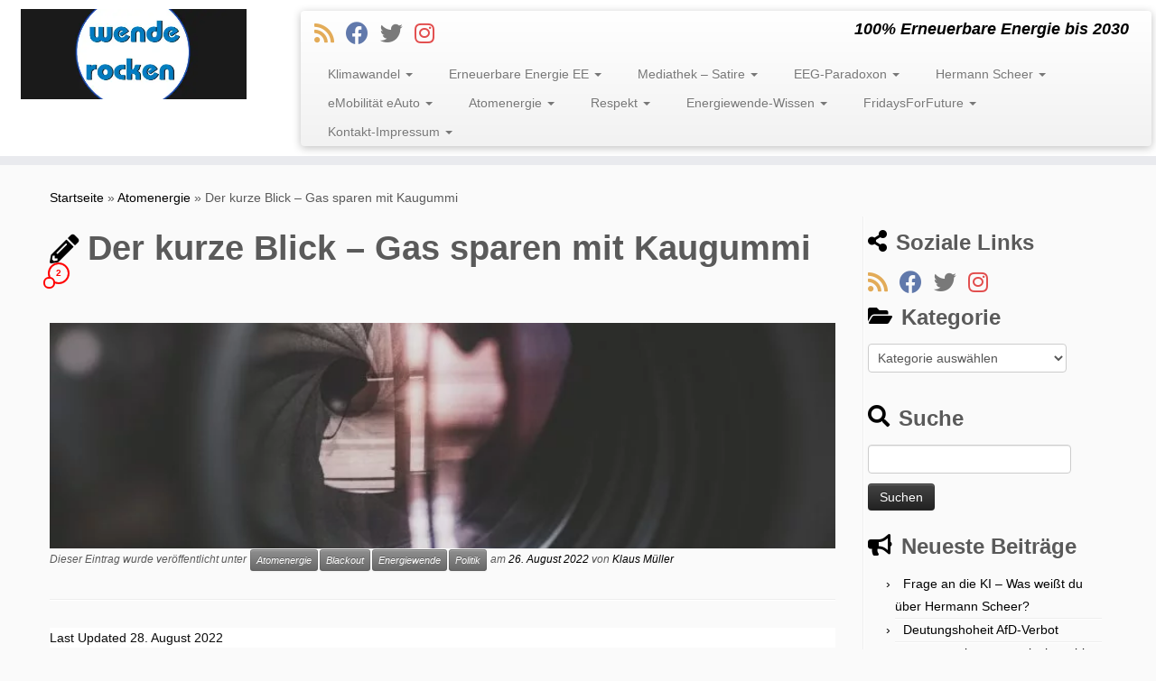

--- FILE ---
content_type: text/html; charset=UTF-8
request_url: https://energiewende-rocken.org/der-kurze-blick-gas-sparen-mit-kaugummi/
body_size: 33414
content:
<!DOCTYPE html>
<!--[if IE 7]>
<html class="ie ie7 no-js" lang="de" prefix="og: https://ogp.me/ns#">
<![endif]-->
<!--[if IE 8]>
<html class="ie ie8 no-js" lang="de" prefix="og: https://ogp.me/ns#">
<![endif]-->
<!--[if !(IE 7) | !(IE 8)  ]><!-->
<html class="no-js" lang="de" prefix="og: https://ogp.me/ns#">
<!--<![endif]-->
	<head>
		<meta charset="UTF-8" />
		<meta http-equiv="X-UA-Compatible" content="IE=EDGE" />
		<meta name="viewport" content="width=device-width, initial-scale=1.0, maximum-scale=2" />
        <link rel="profile"  href="https://gmpg.org/xfn/11" />
		<link rel="pingback" href="https://energiewende-rocken.org/xmlrpc.php" />
		<script>(function(html){html.className = html.className.replace(/\bno-js\b/,'js')})(document.documentElement);</script>
	<style>img:is([sizes="auto" i], [sizes^="auto," i]) { contain-intrinsic-size: 3000px 1500px }</style>
	
<!-- Suchmaschinen-Optimierung durch Rank Math PRO - https://rankmath.com/ -->
<title>Der kurze Blick - Gas sparen mit Kaugummi</title>
<meta name="description" content="Wie war das nun, wir sollen doch Gas sparen für den Winter... Und na klar, Solidarität zählt natürlich auch, oder? Der kurze Blick - Gas sparen mit Kaugummi"/>
<meta name="robots" content="follow, index, max-snippet:-1, max-video-preview:-1, max-image-preview:large"/>
<link rel="canonical" href="https://energiewende-rocken.org/der-kurze-blick-gas-sparen-mit-kaugummi/" />
<meta property="og:locale" content="de_DE" />
<meta property="og:type" content="article" />
<meta property="og:title" content="Der kurze Blick - Gas sparen mit Kaugummi" />
<meta property="og:description" content="Wie war das nun, wir sollen doch Gas sparen für den Winter... Und na klar, Solidarität zählt natürlich auch, oder? Der kurze Blick - Gas sparen mit Kaugummi" />
<meta property="og:url" content="https://energiewende-rocken.org/der-kurze-blick-gas-sparen-mit-kaugummi/" />
<meta property="og:site_name" content="Energiewende Rocken" />
<meta property="article:publisher" content="https://www.facebook.com/Energiewende-Rocken-553944091603407/" />
<meta property="article:section" content="Atomenergie" />
<meta property="og:updated_time" content="2022-08-28T21:45:48+02:00" />
<meta property="og:image" content="https://energiewende-rocken.org/wp-content/uploads/2022/08/eberhard-grossgasteiger-FoyMo-mU7_k-unsplash-1024x823.jpg" />
<meta property="og:image:secure_url" content="https://energiewende-rocken.org/wp-content/uploads/2022/08/eberhard-grossgasteiger-FoyMo-mU7_k-unsplash-1024x823.jpg" />
<meta property="og:image:width" content="1024" />
<meta property="og:image:height" content="823" />
<meta property="og:image:alt" content="Photo by eberhard ? grossgasteiger on Unsplash" />
<meta property="og:image:type" content="image/jpeg" />
<meta property="article:published_time" content="2022-08-26T10:38:01+02:00" />
<meta property="article:modified_time" content="2022-08-28T21:45:48+02:00" />
<meta name="twitter:card" content="summary_large_image" />
<meta name="twitter:title" content="Der kurze Blick - Gas sparen mit Kaugummi" />
<meta name="twitter:description" content="Wie war das nun, wir sollen doch Gas sparen für den Winter... Und na klar, Solidarität zählt natürlich auch, oder? Der kurze Blick - Gas sparen mit Kaugummi" />
<meta name="twitter:image" content="https://energiewende-rocken.org/wp-content/uploads/2022/08/eberhard-grossgasteiger-FoyMo-mU7_k-unsplash-1024x823.jpg" />
<meta name="twitter:label1" content="Verfasst von" />
<meta name="twitter:data1" content="Klaus Müller" />
<meta name="twitter:label2" content="Lesedauer" />
<meta name="twitter:data2" content="3 Minuten" />
<script type="application/ld+json" class="rank-math-schema">{"@context":"https://schema.org","@graph":[{"@type":["NGO","Organization"],"@id":"https://energiewende-rocken.org/#organization","name":"Energiewende-Rocken","url":"https://energiewende-rocken.org","sameAs":["https://www.facebook.com/Energiewende-Rocken-553944091603407/"],"logo":{"@type":"ImageObject","@id":"https://energiewende-rocken.org/#logo","url":"https://energiewende-rocken.org/wp-content/uploads/2020/02/cropped-Wende-Rocken.png","contentUrl":"https://energiewende-rocken.org/wp-content/uploads/2020/02/cropped-Wende-Rocken.png","caption":"Energiewende-Rocken","inLanguage":"de","width":"496","height":"255"}},{"@type":"WebSite","@id":"https://energiewende-rocken.org/#website","url":"https://energiewende-rocken.org","name":"Energiewende-Rocken","publisher":{"@id":"https://energiewende-rocken.org/#organization"},"inLanguage":"de"},{"@type":"ImageObject","@id":"https://energiewende-rocken.org/wp-content/uploads/2022/08/eberhard-grossgasteiger-FoyMo-mU7_k-unsplash-scaled.jpg","url":"https://energiewende-rocken.org/wp-content/uploads/2022/08/eberhard-grossgasteiger-FoyMo-mU7_k-unsplash-scaled.jpg","width":"2560","height":"2057","caption":"Photo by eberhard ? grossgasteiger on Unsplash","inLanguage":"de"},{"@type":"WebPage","@id":"https://energiewende-rocken.org/der-kurze-blick-gas-sparen-mit-kaugummi/#webpage","url":"https://energiewende-rocken.org/der-kurze-blick-gas-sparen-mit-kaugummi/","name":"Der kurze Blick - Gas sparen mit Kaugummi","datePublished":"2022-08-26T10:38:01+02:00","dateModified":"2022-08-28T21:45:48+02:00","isPartOf":{"@id":"https://energiewende-rocken.org/#website"},"primaryImageOfPage":{"@id":"https://energiewende-rocken.org/wp-content/uploads/2022/08/eberhard-grossgasteiger-FoyMo-mU7_k-unsplash-scaled.jpg"},"inLanguage":"de"},{"@type":"Person","@id":"https://energiewende-rocken.org/author/klaus-mueller/","name":"Klaus M\u00fcller","url":"https://energiewende-rocken.org/author/klaus-mueller/","image":{"@type":"ImageObject","@id":"https://secure.gravatar.com/avatar/6f4323b5ed0762182e1302ec8193774703fbdc64658a918ed78c3cf1f17eba72?s=96&amp;d=blank&amp;r=g","url":"https://secure.gravatar.com/avatar/6f4323b5ed0762182e1302ec8193774703fbdc64658a918ed78c3cf1f17eba72?s=96&amp;d=blank&amp;r=g","caption":"Klaus M\u00fcller","inLanguage":"de"},"worksFor":{"@id":"https://energiewende-rocken.org/#organization"}},{"@type":"BlogPosting","headline":"Der kurze Blick - Gas sparen mit Kaugummi","keywords":"Der kurze Blick - Gas sparen mit Kaugummi","datePublished":"2022-08-26T10:38:01+02:00","dateModified":"2022-08-28T21:45:48+02:00","author":{"@id":"https://energiewende-rocken.org/author/klaus-mueller/","name":"Klaus M\u00fcller"},"publisher":{"@id":"https://energiewende-rocken.org/#organization"},"description":"Wie war das nun, wir sollen doch Gas sparen f\u00fcr den Winter... Und na klar, Solidarit\u00e4t z\u00e4hlt nat\u00fcrlich auch, oder? Der kurze Blick - Gas sparen mit Kaugummi","name":"Der kurze Blick - Gas sparen mit Kaugummi","@id":"https://energiewende-rocken.org/der-kurze-blick-gas-sparen-mit-kaugummi/#richSnippet","isPartOf":{"@id":"https://energiewende-rocken.org/der-kurze-blick-gas-sparen-mit-kaugummi/#webpage"},"image":{"@id":"https://energiewende-rocken.org/wp-content/uploads/2022/08/eberhard-grossgasteiger-FoyMo-mU7_k-unsplash-scaled.jpg"},"inLanguage":"de","mainEntityOfPage":{"@id":"https://energiewende-rocken.org/der-kurze-blick-gas-sparen-mit-kaugummi/#webpage"}}]}</script>
<!-- /Rank Math WordPress SEO Plugin -->

<link rel='dns-prefetch' href='//platform-api.sharethis.com' />
<link rel="alternate" type="application/rss+xml" title="Energiewende Rocken &raquo; Feed" href="https://energiewende-rocken.org/feed/" />
<link rel="alternate" type="application/rss+xml" title="Energiewende Rocken &raquo; Kommentar-Feed" href="https://energiewende-rocken.org/comments/feed/" />
<script type="text/javascript" id="wpp-js" src="https://energiewende-rocken.org/wp-content/plugins/wordpress-popular-posts/assets/js/wpp.min.js?ver=7.3.1" data-sampling="0" data-sampling-rate="100" data-api-url="https://energiewende-rocken.org/wp-json/wordpress-popular-posts" data-post-id="33294" data-token="9f0c52d99e" data-lang="0" data-debug="0"></script>
<link rel="alternate" type="application/rss+xml" title="Energiewende Rocken &raquo; Der kurze Blick &#8211; Gas sparen mit Kaugummi-Kommentar-Feed" href="https://energiewende-rocken.org/der-kurze-blick-gas-sparen-mit-kaugummi/feed/" />
<script type="text/javascript">
/* <![CDATA[ */
window._wpemojiSettings = {"baseUrl":"https:\/\/s.w.org\/images\/core\/emoji\/16.0.1\/72x72\/","ext":".png","svgUrl":"https:\/\/s.w.org\/images\/core\/emoji\/16.0.1\/svg\/","svgExt":".svg","source":{"concatemoji":"https:\/\/energiewende-rocken.org\/wp-includes\/js\/wp-emoji-release.min.js?ver=6.8.3"}};
/*! This file is auto-generated */
!function(s,n){var o,i,e;function c(e){try{var t={supportTests:e,timestamp:(new Date).valueOf()};sessionStorage.setItem(o,JSON.stringify(t))}catch(e){}}function p(e,t,n){e.clearRect(0,0,e.canvas.width,e.canvas.height),e.fillText(t,0,0);var t=new Uint32Array(e.getImageData(0,0,e.canvas.width,e.canvas.height).data),a=(e.clearRect(0,0,e.canvas.width,e.canvas.height),e.fillText(n,0,0),new Uint32Array(e.getImageData(0,0,e.canvas.width,e.canvas.height).data));return t.every(function(e,t){return e===a[t]})}function u(e,t){e.clearRect(0,0,e.canvas.width,e.canvas.height),e.fillText(t,0,0);for(var n=e.getImageData(16,16,1,1),a=0;a<n.data.length;a++)if(0!==n.data[a])return!1;return!0}function f(e,t,n,a){switch(t){case"flag":return n(e,"\ud83c\udff3\ufe0f\u200d\u26a7\ufe0f","\ud83c\udff3\ufe0f\u200b\u26a7\ufe0f")?!1:!n(e,"\ud83c\udde8\ud83c\uddf6","\ud83c\udde8\u200b\ud83c\uddf6")&&!n(e,"\ud83c\udff4\udb40\udc67\udb40\udc62\udb40\udc65\udb40\udc6e\udb40\udc67\udb40\udc7f","\ud83c\udff4\u200b\udb40\udc67\u200b\udb40\udc62\u200b\udb40\udc65\u200b\udb40\udc6e\u200b\udb40\udc67\u200b\udb40\udc7f");case"emoji":return!a(e,"\ud83e\udedf")}return!1}function g(e,t,n,a){var r="undefined"!=typeof WorkerGlobalScope&&self instanceof WorkerGlobalScope?new OffscreenCanvas(300,150):s.createElement("canvas"),o=r.getContext("2d",{willReadFrequently:!0}),i=(o.textBaseline="top",o.font="600 32px Arial",{});return e.forEach(function(e){i[e]=t(o,e,n,a)}),i}function t(e){var t=s.createElement("script");t.src=e,t.defer=!0,s.head.appendChild(t)}"undefined"!=typeof Promise&&(o="wpEmojiSettingsSupports",i=["flag","emoji"],n.supports={everything:!0,everythingExceptFlag:!0},e=new Promise(function(e){s.addEventListener("DOMContentLoaded",e,{once:!0})}),new Promise(function(t){var n=function(){try{var e=JSON.parse(sessionStorage.getItem(o));if("object"==typeof e&&"number"==typeof e.timestamp&&(new Date).valueOf()<e.timestamp+604800&&"object"==typeof e.supportTests)return e.supportTests}catch(e){}return null}();if(!n){if("undefined"!=typeof Worker&&"undefined"!=typeof OffscreenCanvas&&"undefined"!=typeof URL&&URL.createObjectURL&&"undefined"!=typeof Blob)try{var e="postMessage("+g.toString()+"("+[JSON.stringify(i),f.toString(),p.toString(),u.toString()].join(",")+"));",a=new Blob([e],{type:"text/javascript"}),r=new Worker(URL.createObjectURL(a),{name:"wpTestEmojiSupports"});return void(r.onmessage=function(e){c(n=e.data),r.terminate(),t(n)})}catch(e){}c(n=g(i,f,p,u))}t(n)}).then(function(e){for(var t in e)n.supports[t]=e[t],n.supports.everything=n.supports.everything&&n.supports[t],"flag"!==t&&(n.supports.everythingExceptFlag=n.supports.everythingExceptFlag&&n.supports[t]);n.supports.everythingExceptFlag=n.supports.everythingExceptFlag&&!n.supports.flag,n.DOMReady=!1,n.readyCallback=function(){n.DOMReady=!0}}).then(function(){return e}).then(function(){var e;n.supports.everything||(n.readyCallback(),(e=n.source||{}).concatemoji?t(e.concatemoji):e.wpemoji&&e.twemoji&&(t(e.twemoji),t(e.wpemoji)))}))}((window,document),window._wpemojiSettings);
/* ]]> */
</script>
<style id='wp-emoji-styles-inline-css' type='text/css'>

	img.wp-smiley, img.emoji {
		display: inline !important;
		border: none !important;
		box-shadow: none !important;
		height: 1em !important;
		width: 1em !important;
		margin: 0 0.07em !important;
		vertical-align: -0.1em !important;
		background: none !important;
		padding: 0 !important;
	}
</style>
<link rel='stylesheet' id='wp-block-library-css' href='https://energiewende-rocken.org/wp-includes/css/dist/block-library/style.min.css?ver=6.8.3' type='text/css' media='all' />
<style id='classic-theme-styles-inline-css' type='text/css'>
/*! This file is auto-generated */
.wp-block-button__link{color:#fff;background-color:#32373c;border-radius:9999px;box-shadow:none;text-decoration:none;padding:calc(.667em + 2px) calc(1.333em + 2px);font-size:1.125em}.wp-block-file__button{background:#32373c;color:#fff;text-decoration:none}
</style>
<style id='global-styles-inline-css' type='text/css'>
:root{--wp--preset--aspect-ratio--square: 1;--wp--preset--aspect-ratio--4-3: 4/3;--wp--preset--aspect-ratio--3-4: 3/4;--wp--preset--aspect-ratio--3-2: 3/2;--wp--preset--aspect-ratio--2-3: 2/3;--wp--preset--aspect-ratio--16-9: 16/9;--wp--preset--aspect-ratio--9-16: 9/16;--wp--preset--color--black: #000000;--wp--preset--color--cyan-bluish-gray: #abb8c3;--wp--preset--color--white: #ffffff;--wp--preset--color--pale-pink: #f78da7;--wp--preset--color--vivid-red: #cf2e2e;--wp--preset--color--luminous-vivid-orange: #ff6900;--wp--preset--color--luminous-vivid-amber: #fcb900;--wp--preset--color--light-green-cyan: #7bdcb5;--wp--preset--color--vivid-green-cyan: #00d084;--wp--preset--color--pale-cyan-blue: #8ed1fc;--wp--preset--color--vivid-cyan-blue: #0693e3;--wp--preset--color--vivid-purple: #9b51e0;--wp--preset--gradient--vivid-cyan-blue-to-vivid-purple: linear-gradient(135deg,rgba(6,147,227,1) 0%,rgb(155,81,224) 100%);--wp--preset--gradient--light-green-cyan-to-vivid-green-cyan: linear-gradient(135deg,rgb(122,220,180) 0%,rgb(0,208,130) 100%);--wp--preset--gradient--luminous-vivid-amber-to-luminous-vivid-orange: linear-gradient(135deg,rgba(252,185,0,1) 0%,rgba(255,105,0,1) 100%);--wp--preset--gradient--luminous-vivid-orange-to-vivid-red: linear-gradient(135deg,rgba(255,105,0,1) 0%,rgb(207,46,46) 100%);--wp--preset--gradient--very-light-gray-to-cyan-bluish-gray: linear-gradient(135deg,rgb(238,238,238) 0%,rgb(169,184,195) 100%);--wp--preset--gradient--cool-to-warm-spectrum: linear-gradient(135deg,rgb(74,234,220) 0%,rgb(151,120,209) 20%,rgb(207,42,186) 40%,rgb(238,44,130) 60%,rgb(251,105,98) 80%,rgb(254,248,76) 100%);--wp--preset--gradient--blush-light-purple: linear-gradient(135deg,rgb(255,206,236) 0%,rgb(152,150,240) 100%);--wp--preset--gradient--blush-bordeaux: linear-gradient(135deg,rgb(254,205,165) 0%,rgb(254,45,45) 50%,rgb(107,0,62) 100%);--wp--preset--gradient--luminous-dusk: linear-gradient(135deg,rgb(255,203,112) 0%,rgb(199,81,192) 50%,rgb(65,88,208) 100%);--wp--preset--gradient--pale-ocean: linear-gradient(135deg,rgb(255,245,203) 0%,rgb(182,227,212) 50%,rgb(51,167,181) 100%);--wp--preset--gradient--electric-grass: linear-gradient(135deg,rgb(202,248,128) 0%,rgb(113,206,126) 100%);--wp--preset--gradient--midnight: linear-gradient(135deg,rgb(2,3,129) 0%,rgb(40,116,252) 100%);--wp--preset--font-size--small: 13px;--wp--preset--font-size--medium: 20px;--wp--preset--font-size--large: 36px;--wp--preset--font-size--x-large: 42px;--wp--preset--spacing--20: 0.44rem;--wp--preset--spacing--30: 0.67rem;--wp--preset--spacing--40: 1rem;--wp--preset--spacing--50: 1.5rem;--wp--preset--spacing--60: 2.25rem;--wp--preset--spacing--70: 3.38rem;--wp--preset--spacing--80: 5.06rem;--wp--preset--shadow--natural: 6px 6px 9px rgba(0, 0, 0, 0.2);--wp--preset--shadow--deep: 12px 12px 50px rgba(0, 0, 0, 0.4);--wp--preset--shadow--sharp: 6px 6px 0px rgba(0, 0, 0, 0.2);--wp--preset--shadow--outlined: 6px 6px 0px -3px rgba(255, 255, 255, 1), 6px 6px rgba(0, 0, 0, 1);--wp--preset--shadow--crisp: 6px 6px 0px rgba(0, 0, 0, 1);}:where(.is-layout-flex){gap: 0.5em;}:where(.is-layout-grid){gap: 0.5em;}body .is-layout-flex{display: flex;}.is-layout-flex{flex-wrap: wrap;align-items: center;}.is-layout-flex > :is(*, div){margin: 0;}body .is-layout-grid{display: grid;}.is-layout-grid > :is(*, div){margin: 0;}:where(.wp-block-columns.is-layout-flex){gap: 2em;}:where(.wp-block-columns.is-layout-grid){gap: 2em;}:where(.wp-block-post-template.is-layout-flex){gap: 1.25em;}:where(.wp-block-post-template.is-layout-grid){gap: 1.25em;}.has-black-color{color: var(--wp--preset--color--black) !important;}.has-cyan-bluish-gray-color{color: var(--wp--preset--color--cyan-bluish-gray) !important;}.has-white-color{color: var(--wp--preset--color--white) !important;}.has-pale-pink-color{color: var(--wp--preset--color--pale-pink) !important;}.has-vivid-red-color{color: var(--wp--preset--color--vivid-red) !important;}.has-luminous-vivid-orange-color{color: var(--wp--preset--color--luminous-vivid-orange) !important;}.has-luminous-vivid-amber-color{color: var(--wp--preset--color--luminous-vivid-amber) !important;}.has-light-green-cyan-color{color: var(--wp--preset--color--light-green-cyan) !important;}.has-vivid-green-cyan-color{color: var(--wp--preset--color--vivid-green-cyan) !important;}.has-pale-cyan-blue-color{color: var(--wp--preset--color--pale-cyan-blue) !important;}.has-vivid-cyan-blue-color{color: var(--wp--preset--color--vivid-cyan-blue) !important;}.has-vivid-purple-color{color: var(--wp--preset--color--vivid-purple) !important;}.has-black-background-color{background-color: var(--wp--preset--color--black) !important;}.has-cyan-bluish-gray-background-color{background-color: var(--wp--preset--color--cyan-bluish-gray) !important;}.has-white-background-color{background-color: var(--wp--preset--color--white) !important;}.has-pale-pink-background-color{background-color: var(--wp--preset--color--pale-pink) !important;}.has-vivid-red-background-color{background-color: var(--wp--preset--color--vivid-red) !important;}.has-luminous-vivid-orange-background-color{background-color: var(--wp--preset--color--luminous-vivid-orange) !important;}.has-luminous-vivid-amber-background-color{background-color: var(--wp--preset--color--luminous-vivid-amber) !important;}.has-light-green-cyan-background-color{background-color: var(--wp--preset--color--light-green-cyan) !important;}.has-vivid-green-cyan-background-color{background-color: var(--wp--preset--color--vivid-green-cyan) !important;}.has-pale-cyan-blue-background-color{background-color: var(--wp--preset--color--pale-cyan-blue) !important;}.has-vivid-cyan-blue-background-color{background-color: var(--wp--preset--color--vivid-cyan-blue) !important;}.has-vivid-purple-background-color{background-color: var(--wp--preset--color--vivid-purple) !important;}.has-black-border-color{border-color: var(--wp--preset--color--black) !important;}.has-cyan-bluish-gray-border-color{border-color: var(--wp--preset--color--cyan-bluish-gray) !important;}.has-white-border-color{border-color: var(--wp--preset--color--white) !important;}.has-pale-pink-border-color{border-color: var(--wp--preset--color--pale-pink) !important;}.has-vivid-red-border-color{border-color: var(--wp--preset--color--vivid-red) !important;}.has-luminous-vivid-orange-border-color{border-color: var(--wp--preset--color--luminous-vivid-orange) !important;}.has-luminous-vivid-amber-border-color{border-color: var(--wp--preset--color--luminous-vivid-amber) !important;}.has-light-green-cyan-border-color{border-color: var(--wp--preset--color--light-green-cyan) !important;}.has-vivid-green-cyan-border-color{border-color: var(--wp--preset--color--vivid-green-cyan) !important;}.has-pale-cyan-blue-border-color{border-color: var(--wp--preset--color--pale-cyan-blue) !important;}.has-vivid-cyan-blue-border-color{border-color: var(--wp--preset--color--vivid-cyan-blue) !important;}.has-vivid-purple-border-color{border-color: var(--wp--preset--color--vivid-purple) !important;}.has-vivid-cyan-blue-to-vivid-purple-gradient-background{background: var(--wp--preset--gradient--vivid-cyan-blue-to-vivid-purple) !important;}.has-light-green-cyan-to-vivid-green-cyan-gradient-background{background: var(--wp--preset--gradient--light-green-cyan-to-vivid-green-cyan) !important;}.has-luminous-vivid-amber-to-luminous-vivid-orange-gradient-background{background: var(--wp--preset--gradient--luminous-vivid-amber-to-luminous-vivid-orange) !important;}.has-luminous-vivid-orange-to-vivid-red-gradient-background{background: var(--wp--preset--gradient--luminous-vivid-orange-to-vivid-red) !important;}.has-very-light-gray-to-cyan-bluish-gray-gradient-background{background: var(--wp--preset--gradient--very-light-gray-to-cyan-bluish-gray) !important;}.has-cool-to-warm-spectrum-gradient-background{background: var(--wp--preset--gradient--cool-to-warm-spectrum) !important;}.has-blush-light-purple-gradient-background{background: var(--wp--preset--gradient--blush-light-purple) !important;}.has-blush-bordeaux-gradient-background{background: var(--wp--preset--gradient--blush-bordeaux) !important;}.has-luminous-dusk-gradient-background{background: var(--wp--preset--gradient--luminous-dusk) !important;}.has-pale-ocean-gradient-background{background: var(--wp--preset--gradient--pale-ocean) !important;}.has-electric-grass-gradient-background{background: var(--wp--preset--gradient--electric-grass) !important;}.has-midnight-gradient-background{background: var(--wp--preset--gradient--midnight) !important;}.has-small-font-size{font-size: var(--wp--preset--font-size--small) !important;}.has-medium-font-size{font-size: var(--wp--preset--font-size--medium) !important;}.has-large-font-size{font-size: var(--wp--preset--font-size--large) !important;}.has-x-large-font-size{font-size: var(--wp--preset--font-size--x-large) !important;}
:where(.wp-block-post-template.is-layout-flex){gap: 1.25em;}:where(.wp-block-post-template.is-layout-grid){gap: 1.25em;}
:where(.wp-block-columns.is-layout-flex){gap: 2em;}:where(.wp-block-columns.is-layout-grid){gap: 2em;}
:root :where(.wp-block-pullquote){font-size: 1.5em;line-height: 1.6;}
</style>
<link rel='stylesheet' id='contact-form-7-css' href='https://energiewende-rocken.org/wp-content/plugins/contact-form-7/includes/css/styles.css?ver=6.0.6' type='text/css' media='all' />
<link rel='stylesheet' id='foobox-free-min-css' href='https://energiewende-rocken.org/wp-content/plugins/foobox-image-lightbox/free/css/foobox.free.min.css?ver=2.7.34' type='text/css' media='all' />
<link rel='stylesheet' id='rpt_front_style-css' href='https://energiewende-rocken.org/wp-content/plugins/related-posts-thumbnails/assets/css/front.css?ver=4.2.1' type='text/css' media='all' />
<link rel='stylesheet' id='responsive-pro-mega-menu-style-css' href='https://energiewende-rocken.org/wp-content/plugins/responsive-add-ons/includes/megamenu/assets/megamenu.css?ver=3.2.1' type='text/css' media='all' />
<link rel='stylesheet' id='wordpress-popular-posts-css-css' href='https://energiewende-rocken.org/wp-content/plugins/wordpress-popular-posts/assets/css/wpp.css?ver=7.3.1' type='text/css' media='all' />
<link rel='stylesheet' id='customizr-fa-css' href='https://energiewende-rocken.org/wp-content/themes/customizr/assets/shared/fonts/fa/css/fontawesome-all.min.css?ver=4.4.24' type='text/css' media='all' />
<link rel='stylesheet' id='customizr-common-css' href='https://energiewende-rocken.org/wp-content/themes/customizr/inc/assets/css/tc_common.min.css?ver=4.4.24' type='text/css' media='all' />
<link rel='stylesheet' id='customizr-skin-css' href='https://energiewende-rocken.org/wp-content/themes/customizr/inc/assets/css/black.min.css?ver=4.4.24' type='text/css' media='all' />
<style id='customizr-skin-inline-css' type='text/css'>

            body,.navbar .nav>li>a {
              font-size : 14px;
              line-height : 1.6em;
            }
table { border-collapse: separate; }
                           body table { border-collapse: collapse; }
                          
.social-links .social-icon:before { content: none } 
header.tc-header {border-top: none;}

.sticky-enabled .tc-shrink-on .site-logo img {
    					height:30px!important;width:auto!important
    				}

    				.sticky-enabled .tc-shrink-on .brand .site-title {
    					font-size:0.6em;opacity:0.8;line-height:1.2em
    				}

          .comments-link .tc-comment-bubble {
            color: #F00;
            border: 2px solid #F00;
          }
          .comments-link .tc-comment-bubble:before {
            border-color: #F00;
          }
        
.tc-single-post-thumbnail-wrapper .tc-rectangular-thumb {
          max-height: 250px;
          height :250px
        }

        .tc-center-images .tc-single-post-thumbnail-wrapper .tc-rectangular-thumb img {
          opacity : 0;
          -webkit-transition: opacity .5s ease-in-out;
          -moz-transition: opacity .5s ease-in-out;
          -ms-transition: opacity .5s ease-in-out;
          -o-transition: opacity .5s ease-in-out;
          transition: opacity .5s ease-in-out;
        }

@media (max-width: 480px ){
.tc-single-post-thumbnail-wrapper .tc-rectangular-thumb {
            max-height: 200px;
            height :200px
          }
}

</style>
<link rel='stylesheet' id='customizr-style-css' href='https://energiewende-rocken.org/wp-content/themes/customizr/style.css?ver=4.4.24' type='text/css' media='all' />
<link rel='stylesheet' id='fancyboxcss-css' href='https://energiewende-rocken.org/wp-content/themes/customizr/assets/front/js/libs/fancybox/jquery.fancybox-1.3.4.min.css?ver=6.8.3' type='text/css' media='all' />
<!--n2css--><!--n2js--><script type="text/javascript" id="nb-jquery" src="https://energiewende-rocken.org/wp-includes/js/jquery/jquery.min.js?ver=3.7.1"></script>
<script type="text/javascript" src="https://energiewende-rocken.org/wp-includes/js/jquery/jquery-migrate.min.js?ver=3.4.1" id="jquery-migrate-js"></script>
<script type="text/javascript" src="https://energiewende-rocken.org/wp-content/themes/customizr/assets/front/js/libs/fancybox/jquery.fancybox-1.3.4.min.js?ver=4.4.24" id="tc-fancybox-js"></script>
<script type="text/javascript" src="https://energiewende-rocken.org/wp-includes/js/underscore.min.js?ver=1.13.7" id="underscore-js"></script>
<script type="text/javascript" id="tc-scripts-js-extra">
/* <![CDATA[ */
var TCParams = {"_disabled":[],"FancyBoxState":"1","FancyBoxAutoscale":"1","SliderName":"","SliderDelay":"","SliderHover":"1","centerSliderImg":"1","SmoothScroll":{"Enabled":true,"Options":{"touchpadSupport":false}},"anchorSmoothScroll":"easeOutExpo","anchorSmoothScrollExclude":{"simple":["[class*=edd]",".tc-carousel-control",".carousel-control","[data-toggle=\"modal\"]","[data-toggle=\"dropdown\"]","[data-toggle=\"tooltip\"]","[data-toggle=\"popover\"]","[data-toggle=\"collapse\"]","[data-toggle=\"tab\"]","[data-toggle=\"pill\"]","[class*=upme]","[class*=um-]"],"deep":{"classes":[],"ids":[]}},"ReorderBlocks":"1","centerAllImg":"1","HasComments":"1","LeftSidebarClass":".span3.left.tc-sidebar","RightSidebarClass":".span3.right.tc-sidebar","LoadModernizr":"1","stickyCustomOffset":{"_initial":0,"_scrolling":0,"options":{"_static":true,"_element":""}},"stickyHeader":"","dropdowntoViewport":"1","timerOnScrollAllBrowsers":"1","extLinksStyle":"1","extLinksTargetExt":"1","extLinksSkipSelectors":{"classes":["btn","button"],"ids":[]},"dropcapEnabled":"","dropcapWhere":{"post":"","page":""},"dropcapMinWords":"50","dropcapSkipSelectors":{"tags":["IMG","IFRAME","H1","H2","H3","H4","H5","H6","BLOCKQUOTE","UL","OL"],"classes":["btn","tc-placeholder-wrap"],"id":[]},"imgSmartLoadEnabled":"1","imgSmartLoadOpts":{"parentSelectors":[".article-container",".__before_main_wrapper",".widget-front"],"opts":{"excludeImg":[".tc-holder-img"]}},"imgSmartLoadsForSliders":"1","goldenRatio":"1.618","gridGoldenRatioLimit":"350","isSecondMenuEnabled":"","secondMenuRespSet":"in-sn-before","isParallaxOn":"1","parallaxRatio":"0.55","pluginCompats":[],"adminAjaxUrl":"https:\/\/energiewende-rocken.org\/wp-admin\/admin-ajax.php","ajaxUrl":"https:\/\/energiewende-rocken.org\/?czrajax=1","frontNonce":{"id":"CZRFrontNonce","handle":"b0b795f21a"},"isDevMode":"","isModernStyle":"","i18n":{"Permanently dismiss":"Dauerhaft ausblenden"},"version":"4.4.24","frontNotifications":{"styleSwitcher":{"enabled":false,"content":"","dismissAction":"dismiss_style_switcher_note_front","ajaxUrl":"https:\/\/energiewende-rocken.org\/wp-admin\/admin-ajax.php"}}};
/* ]]> */
</script>
<script type="text/javascript" src="https://energiewende-rocken.org/wp-content/themes/customizr/inc/assets/js/tc-scripts.min.js?ver=4.4.24" id="tc-scripts-js"></script>
<script type="text/javascript" src="//platform-api.sharethis.com/js/sharethis.js#source=googleanalytics-wordpress#product=ga&amp;property=5a906305d57467001383cf9a" id="googleanalytics-platform-sharethis-js"></script>
<script type="text/javascript" id="foobox-free-min-js-before">
/* <![CDATA[ */
/* Run FooBox FREE (v2.7.34) */
var FOOBOX = window.FOOBOX = {
	ready: true,
	disableOthers: false,
	o: {wordpress: { enabled: true }, countMessage:'image %index of %total', captions: { dataTitle: ["captionTitle","title"], dataDesc: ["captionDesc","description"] }, rel: '', excludes:'.fbx-link,.nofoobox,.nolightbox,a[href*="pinterest.com/pin/create/button/"]', affiliate : { enabled: false }},
	selectors: [
		".gallery", ".wp-block-gallery", ".wp-caption", ".wp-block-image", "a:has(img[class*=wp-image-])", ".foobox"
	],
	pre: function( $ ){
		// Custom JavaScript (Pre)
		
	},
	post: function( $ ){
		// Custom JavaScript (Post)
		
		// Custom Captions Code
		
	},
	custom: function( $ ){
		// Custom Extra JS
		
	}
};
/* ]]> */
</script>
<script type="text/javascript" src="https://energiewende-rocken.org/wp-content/plugins/foobox-image-lightbox/free/js/foobox.free.min.js?ver=2.7.34" id="foobox-free-min-js"></script>
<link rel="https://api.w.org/" href="https://energiewende-rocken.org/wp-json/" /><link rel="alternate" title="JSON" type="application/json" href="https://energiewende-rocken.org/wp-json/wp/v2/posts/33294" /><link rel="EditURI" type="application/rsd+xml" title="RSD" href="https://energiewende-rocken.org/xmlrpc.php?rsd" />
<meta name="generator" content="WordPress 6.8.3" />
<link rel='shortlink' href='https://energiewende-rocken.org/?p=33294' />
<link rel="alternate" title="oEmbed (JSON)" type="application/json+oembed" href="https://energiewende-rocken.org/wp-json/oembed/1.0/embed?url=https%3A%2F%2Fenergiewende-rocken.org%2Fder-kurze-blick-gas-sparen-mit-kaugummi%2F" />
<link rel="alternate" title="oEmbed (XML)" type="text/xml+oembed" href="https://energiewende-rocken.org/wp-json/oembed/1.0/embed?url=https%3A%2F%2Fenergiewende-rocken.org%2Fder-kurze-blick-gas-sparen-mit-kaugummi%2F&#038;format=xml" />
	<link rel="preconnect" href="https://fonts.googleapis.com">
	<link rel="preconnect" href="https://fonts.gstatic.com">
	        <style>
            #related_posts_thumbnails li {
                border-right: 1px solid #dddddd;
                background-color: #bcbcbc            }

            #related_posts_thumbnails li:hover {
                background-color: #eeeeee;
            }

            .relpost_content {
                font-size: 12px;
                color: #2016ad;
            }

            .relpost-block-single {
                background-color: #bcbcbc;
                border-right: 1px solid #dddddd;
                border-left: 1px solid #dddddd;
                margin-right: -1px;
            }

            .relpost-block-single:hover {
                background-color: #eeeeee;
            }
        </style>

                    <style id="wpp-loading-animation-styles">@-webkit-keyframes bgslide{from{background-position-x:0}to{background-position-x:-200%}}@keyframes bgslide{from{background-position-x:0}to{background-position-x:-200%}}.wpp-widget-block-placeholder,.wpp-shortcode-placeholder{margin:0 auto;width:60px;height:3px;background:#dd3737;background:linear-gradient(90deg,#dd3737 0%,#571313 10%,#dd3737 100%);background-size:200% auto;border-radius:3px;-webkit-animation:bgslide 1s infinite linear;animation:bgslide 1s infinite linear}</style>
            <!-- Analytics by WP Statistics - https://wp-statistics.com -->
<script>
(function() {
	(function (i, s, o, g, r, a, m) {
		i['GoogleAnalyticsObject'] = r;
		i[r] = i[r] || function () {
				(i[r].q = i[r].q || []).push(arguments)
			}, i[r].l = 1 * new Date();
		a = s.createElement(o),
			m = s.getElementsByTagName(o)[0];
		a.async = 1;
		a.src = g;
		m.parentNode.insertBefore(a, m)
	})(window, document, 'script', 'https://google-analytics.com/analytics.js', 'ga');

	ga('create', 'UA-121085189-1', 'auto');
			ga('send', 'pageview');
	})();
</script>
<link rel="icon" href="https://energiewende-rocken.org/wp-content/uploads/2020/01/cropped-180x180-1-32x32.png" sizes="32x32" />
<link rel="icon" href="https://energiewende-rocken.org/wp-content/uploads/2020/01/cropped-180x180-1-192x192.png" sizes="192x192" />
<link rel="apple-touch-icon" href="https://energiewende-rocken.org/wp-content/uploads/2020/01/cropped-180x180-1-180x180.png" />
<meta name="msapplication-TileImage" content="https://energiewende-rocken.org/wp-content/uploads/2020/01/cropped-180x180-1-270x270.png" />
	<style id="egf-frontend-styles" type="text/css">
		p {background-color: #ffffff;color: #0c0c0c;} h1 {} h2 {} h3 {} h4 {} h5 {} h6 {} 	</style>
		</head>
	
	<body class="nb-3-3-8 nimble-no-local-data-skp__post_post_33294 nimble-no-group-site-tmpl-skp__all_post wp-singular post-template-default single single-post postid-33294 single-format-standard wp-custom-logo wp-embed-responsive wp-theme-customizr sek-hide-rc-badge metaslider-plugin tc-fade-hover-links tc-r-sidebar tc-center-images skin-black customizr-4-4-24 tc-no-sticky-header sticky-disabled tc-regular-menu" >
            <a class="screen-reader-text skip-link" href="#content">Zum Inhalt springen</a>
        
    <div id="tc-page-wrap" class="">

  		
  	   	<header class="tc-header clearfix row-fluid tc-tagline-on tc-title-logo-on  tc-shrink-on tc-menu-on logo-left tc-second-menu-in-sn-before-when-mobile">
  			
        <div class="brand span3 pull-left">
        <a class="site-logo" href="https://energiewende-rocken.org/" aria-label="Energiewende Rocken | 100% Erneuerbare Energie bis 2030"><img src="https://energiewende-rocken.org/wp-content/uploads/2020/02/cropped-cropped-cropped-cropped-Wende-Rocken.png" alt="Zurück zur Startseite" width="495" height="198" style="max-width:250px;max-height:100px"  class="attachment-33910"/></a>        </div> <!-- brand span3 -->

        <div class="container outside"><h2 class="site-description">100% Erneuerbare Energie bis 2030</h2></div>      	<div class="navbar-wrapper clearfix span9 tc-submenu-fade tc-submenu-move tc-open-on-hover pull-menu-right">
        	<div class="navbar resp">
          		<div class="navbar-inner" role="navigation">
            		<div class="row-fluid">
              		<div class="social-block span5"><div class="social-links"><a rel="nofollow noopener noreferrer" class="social-icon icon-feed"  title="RSS-Feed abonnieren" aria-label="RSS-Feed abonnieren" href="https://energiewende-rocken.org/feed/rss/"  target="_blank"  style="color:#dd9830;font-size:25px"><i class="fas fa-rss"></i></a><a rel="nofollow noopener noreferrer" class="social-icon icon-facebook"  title="Folge uns auf Facebook" aria-label="Folge uns auf Facebook" href="https://www.facebook.com/groups/469484018317954"  target="_blank"  style="color:#3b5998;font-size:25px"><i class="fab fa-facebook"></i></a><a rel="nofollow noopener noreferrer" class="social-icon icon-twitter"  title="Folge uns auf Twitter" aria-label="Folge uns auf Twitter" href="https://twitter.com/KlausMueller_ER"  target="_blank"  style="font-size:25px"><i class="fab fa-twitter"></i></a><a rel="nofollow noopener noreferrer" class="social-icon icon-instagram"  title="Folge uns auf Instagram" aria-label="Folge uns auf Instagram" href="https://www.instagram.com/klamue66/"  target="_blank"  style="color:#dc2222;font-size:25px"><i class="fab fa-instagram"></i></a></div></div><h2 class="span7 inside site-description">100% Erneuerbare Energie bis 2030</h2><div class="nav-collapse collapse tc-hover-menu-wrapper"><div class="menu-m1-hauptmenue-container"><ul id="menu-m1-hauptmenue-2" class="nav tc-hover-menu"><li class="menu-item menu-item-type-custom menu-item-object-custom menu-item-has-children dropdown menu-item-5093"><a href="#Klimawandel">Klimawandel <strong class="caret"></strong></a>
<ul class="dropdown-menu">
	<li class="menu-item menu-item-type-post_type menu-item-object-page menu-item-2124"><a href="https://energiewende-rocken.org/klimawandel/">Klimawandel</a></li>
	<li class="menu-item menu-item-type-post_type menu-item-object-post menu-item-27775"><a href="https://energiewende-rocken.org/wer-das-klima-leugnet-sollte-die-vaeter-seiner-gedanken-kennen/">Wer das Klima leugnet sollte die Väter seiner Gedanken kennen</a></li>
	<li class="menu-item menu-item-type-post_type menu-item-object-page menu-item-2684"><a href="https://energiewende-rocken.org/klimaleugner-klimaskeptiker/">Klimaleugner – Klimaskeptiker</a></li>
	<li class="menu-item menu-item-type-post_type menu-item-object-post menu-item-5406"><a href="https://energiewende-rocken.org/anleitung-und-strategie-zum-klimaleugnen-prof-brueggemann-klaert-auf/">Gegenwind – eine Anleitung und Strategie zum Klimaleugnen</a></li>
	<li class="menu-item menu-item-type-post_type menu-item-object-post menu-item-5095"><a href="https://energiewende-rocken.org/erneuerbar18-klimatribunal/">#erneuerbar18 – #klimatribunal</a></li>
	<li class="menu-item menu-item-type-post_type menu-item-object-post menu-item-23578"><a href="https://energiewende-rocken.org/fake-news-mehr-klicks-fuer-klimamskeptiker/">Fake News: Mehr Klicks für Klimaskeptiker</a></li>
	<li class="menu-item menu-item-type-post_type menu-item-object-post menu-item-5094"><a href="https://energiewende-rocken.org/mercy005-klimadebatte-tolle-show/">Mercy#005 Klimadebatte tolle Show</a></li>
	<li class="menu-item menu-item-type-post_type menu-item-object-post menu-item-5303"><a href="https://energiewende-rocken.org/dramatische-eisschmelze-in-der-arktis/">Dramatische Eisschmelze in der Arktis</a></li>
	<li class="menu-item menu-item-type-post_type menu-item-object-post menu-item-5305"><a href="https://energiewende-rocken.org/shell-wusste-es-schon-vor-25-jahren/">Shell wusste es schon vor 25 Jahren</a></li>
	<li class="menu-item menu-item-type-post_type menu-item-object-post menu-item-5304"><a href="https://energiewende-rocken.org/klimawandel-negativschlagzeilen-reissen-nicht-ab/">Negativschlagzeilen zum Klimawandel reißen nicht ab</a></li>
	<li class="menu-item menu-item-type-post_type menu-item-object-post menu-item-5306"><a href="https://energiewende-rocken.org/temperaturen-der-arktis-derzeit-etwa-20-c-ueber-dem-schnitt/">Temperaturen der Arktis derzeit etwa 20°C über dem Schnitt</a></li>
	<li class="menu-item menu-item-type-post_type menu-item-object-post menu-item-5307"><a href="https://energiewende-rocken.org/wein-auf-groenland/">Wein auf Grönland – kann das sein?</a></li>
</ul>
</li>
<li class="menu-item menu-item-type-custom menu-item-object-custom menu-item-has-children dropdown menu-item-5099"><a href="#Erneuerbare">Erneuerbare Energie EE <strong class="caret"></strong></a>
<ul class="dropdown-menu">
	<li class="menu-item menu-item-type-post_type menu-item-object-page menu-item-84"><a href="https://energiewende-rocken.org/erneuerbare-energien/">Erneuerbare</a></li>
	<li class="menu-item menu-item-type-post_type menu-item-object-page menu-item-1657"><a href="https://energiewende-rocken.org/prosumer-das-falsche-wort/">Prosumer – das falsche Wort – ich mach mir meine Energie</a></li>
	<li class="menu-item menu-item-type-post_type menu-item-object-page menu-item-126"><a href="https://energiewende-rocken.org/wenn-der-wind-nicht-weht/">Wenn der Wind nicht weht…</a></li>
	<li class="menu-item menu-item-type-post_type menu-item-object-page menu-item-1451"><a href="https://energiewende-rocken.org/warum-sich-die-energiewende-durchsetzen-wird/">Warum sich die Energiewende durchsetzen wird</a></li>
	<li class="menu-item menu-item-type-post_type menu-item-object-page menu-item-47"><a href="https://energiewende-rocken.org/ihr-ausstieg/">Ausstieg</a></li>
	<li class="menu-item menu-item-type-post_type menu-item-object-page menu-item-317"><a href="https://energiewende-rocken.org/sind-100-prozent-moeglich/">100 % EE möglich?</a></li>
	<li class="menu-item menu-item-type-post_type menu-item-object-page menu-item-1667"><a href="https://energiewende-rocken.org/sind-100-prozent-moeglich/deutschland-vorreiter-der-energiewende/">Deutschland – Vorreiter der Energiewende?</a></li>
	<li class="menu-item menu-item-type-post_type menu-item-object-page menu-item-738"><a href="https://energiewende-rocken.org/parolen-gegen-energiewende/">Parolen gegen die Energiewende</a></li>
	<li class="menu-item menu-item-type-post_type menu-item-object-page menu-item-231"><a href="https://energiewende-rocken.org/sind-100-prozent-moeglich/ziele-der-energiewende/">Ziele der Energiewende</a></li>
	<li class="menu-item menu-item-type-post_type menu-item-object-page menu-item-711"><a href="https://energiewende-rocken.org/energiesystemkonflikt/">Energiewende – #Energiesystemkonflikt</a></li>
	<li class="menu-item menu-item-type-post_type menu-item-object-page menu-item-874"><a href="https://energiewende-rocken.org/die-dunkle-seite-der-energiewende/">Die dunkle Seite der Energiewende</a></li>
	<li class="menu-item menu-item-type-post_type menu-item-object-page menu-item-234"><a href="https://energiewende-rocken.org/runter-von-der-bremse/">Runter von der Bremse</a></li>
	<li class="menu-item menu-item-type-post_type menu-item-object-page menu-item-295"><a href="https://energiewende-rocken.org/runter-von-der-bremse-2/">Runter von der Bremse 2</a></li>
	<li class="menu-item menu-item-type-post_type menu-item-object-page menu-item-225"><a href="https://energiewende-rocken.org/die-energiewende-feiern-es-gaebe-jede-menge-gruende/">Die Energiewende – es gäbe jede Menge Gründe zum Feiern</a></li>
	<li class="menu-item menu-item-type-post_type menu-item-object-page menu-item-223"><a href="https://energiewende-rocken.org/wird-die-energiewende-teuer/">Wird die Energiewende teuer?</a></li>
	<li class="menu-item menu-item-type-post_type menu-item-object-page menu-item-684"><a href="https://energiewende-rocken.org/die-energiewende-wird-billig/">Die Energiewende wird billig</a></li>
</ul>
</li>
<li class="menu-item menu-item-type-custom menu-item-object-custom menu-item-has-children dropdown menu-item-5097"><a href="#Mediathek">Mediathek &#8211; Satire <strong class="caret"></strong></a>
<ul class="dropdown-menu">
	<li class="menu-item menu-item-type-post_type menu-item-object-page menu-item-3174"><a href="https://energiewende-rocken.org/energiewende-mediathek/">Mediathek</a></li>
	<li class="menu-item menu-item-type-post_type menu-item-object-page menu-item-977"><a href="https://energiewende-rocken.org/satire/">Satire</a></li>
</ul>
</li>
<li class="menu-item menu-item-type-custom menu-item-object-custom menu-item-has-children dropdown menu-item-5101"><a href="#EEG-Paradoxon">EEG-Paradoxon <strong class="caret"></strong></a>
<ul class="dropdown-menu">
	<li class="menu-item menu-item-type-post_type menu-item-object-post menu-item-27806"><a href="https://energiewende-rocken.org/fridaysforfuture-bitte-uebernehmen-solare-revolution-fuer-deutschland-und-die-welt/">FridaysForFuture bitte übernehmen – solare Revolution für Deutschland und die Welt</a></li>
	<li class="menu-item menu-item-type-post_type menu-item-object-post menu-item-5485"><a href="https://energiewende-rocken.org/der-erfundene-suendenbock/">Der erfundene Sündenbock – Wie Stromkonzerne die Bürger täuschen</a></li>
	<li class="menu-item menu-item-type-post_type menu-item-object-page menu-item-2409"><a href="https://energiewende-rocken.org/das-eeg-paradoxon/">EEG-Paradoxon</a></li>
	<li class="menu-item menu-item-type-post_type menu-item-object-post menu-item-5100"><a href="https://energiewende-rocken.org/das-verliererspiel-nachhilfe-fuer-politiker-und-medien/">Das Verliererspiel – Nachhilfe für Politiker und Medien</a></li>
</ul>
</li>
<li class="menu-item menu-item-type-custom menu-item-object-custom menu-item-has-children dropdown menu-item-5061"><a href="#Hermann%20Scheer">Hermann Scheer <strong class="caret"></strong></a>
<ul class="dropdown-menu">
	<li class="menu-item menu-item-type-post_type menu-item-object-post menu-item-28014"><a href="https://energiewende-rocken.org/der-teuflische-plan-energiewende-verhindern-leisepr/">Der teuflische Plan – Energiewende verhindern – LeisePR</a></li>
	<li class="menu-item menu-item-type-post_type menu-item-object-post menu-item-5906"><a href="https://energiewende-rocken.org/energiekonzerne-energiewende-energiesystemkonflikt/">Strukturkonflikt – Hermann Scheer – Energiesystemkonflikt</a></li>
	<li class="menu-item menu-item-type-post_type menu-item-object-post menu-item-5063"><a href="https://energiewende-rocken.org/scheeren-schnippsel-001-produktive-alleingaenge/">Produktive Alleingänge in der Energiewende – Hermann Scheer</a></li>
	<li class="menu-item menu-item-type-post_type menu-item-object-post menu-item-5062"><a href="https://energiewende-rocken.org/scheeren-schnip-002-die-energiequelle-bestimmt-alles/">Scheer(en)-Schnip #002 – Die Energiequelle bestimmt alles</a></li>
	<li class="menu-item menu-item-type-post_type menu-item-object-page menu-item-5072"><a href="https://energiewende-rocken.org/energiesystemkonflikt/">Energiewende – #Energiesystemkonflikt</a></li>
	<li class="menu-item menu-item-type-post_type menu-item-object-post menu-item-5066"><a href="https://energiewende-rocken.org/power-to-the-people/">Hermann Scheer – Power to the people</a></li>
	<li class="menu-item menu-item-type-post_type menu-item-object-post menu-item-27879"><a href="https://energiewende-rocken.org/arme-bangladeshis-besitzen-mehr-solaranlagen-als-die-deutschen/">Arme Bangladeshis besitzen mehr Solaranlagen als die Deutschen</a></li>
</ul>
</li>
<li class="menu-item menu-item-type-custom menu-item-object-custom menu-item-has-children dropdown menu-item-5096"><a href="#eMobilität%20eAuto">eMobilität eAuto <strong class="caret"></strong></a>
<ul class="dropdown-menu">
	<li class="menu-item menu-item-type-post_type menu-item-object-page menu-item-1813"><a href="https://energiewende-rocken.org/emobilitaet-eauto/">eMobilität eAuto</a></li>
	<li class="menu-item menu-item-type-post_type menu-item-object-post menu-item-27774"><a href="https://energiewende-rocken.org/prof-lesch-die-atacama-wueste-zdf-planet-e-nachgehakt/">Prof. Lesch, die Atacama-Wüste und das ZDF/Planet e – nachgehakt</a></li>
	<li class="menu-item menu-item-type-post_type menu-item-object-post menu-item-5067"><a href="https://energiewende-rocken.org/leise-pr-leise-luegen-kobalt/">Die Wahrheit über Kobalt &#038; Co &#8211; LEISE-PR – leise Lügen #001</a></li>
	<li class="menu-item menu-item-type-post_type menu-item-object-post menu-item-5068"><a href="https://energiewende-rocken.org/lord-have-mercy-002/">eAuto-Bashing &#8211; die Wahrheit über Rohstoffe mercy 002</a></li>
	<li class="menu-item menu-item-type-post_type menu-item-object-post menu-item-5339"><a href="https://energiewende-rocken.org/eauto-die-deutsche-koma-uhr-tickt-mercy012/">eAuto – die deutsche Koma-Uhr tickt – Mercy#012</a></li>
	<li class="menu-item menu-item-type-post_type menu-item-object-post menu-item-5071"><a href="https://energiewende-rocken.org/saubere-revolution-2030-tony-seba/">Saubere Revolution 2030 – Tony Seba</a></li>
	<li class="menu-item menu-item-type-post_type menu-item-object-post menu-item-5069"><a href="https://energiewende-rocken.org/lord-have-mercy-001/">e-Autos kommen &#8211; Tesla verkauft sich besser als Mercedes und BMW &#8211; mercy 001</a></li>
	<li class="menu-item menu-item-type-post_type menu-item-object-post menu-item-5070"><a href="https://energiewende-rocken.org/eauto-deutschland-hinkt-hinterher/">eAuto – Deutschland hinkt hinterher</a></li>
	<li class="menu-item menu-item-type-post_type menu-item-object-page menu-item-2591"><a href="https://energiewende-rocken.org/dieselgate-abgasskandal/">Dieselgate-Abgasskandal</a></li>
</ul>
</li>
<li class="menu-item menu-item-type-custom menu-item-object-custom menu-item-has-children dropdown menu-item-5064"><a href="#Atomenergie">Atomenergie <strong class="caret"></strong></a>
<ul class="dropdown-menu">
	<li class="menu-item menu-item-type-post_type menu-item-object-post menu-item-5065"><a href="https://energiewende-rocken.org/wer-sind-sie-eigentlich-unsere-freunde-von-nuklearia/">Kernkraftbefürwortung – unerträglich zufällig</a></li>
</ul>
</li>
<li class="menu-item menu-item-type-custom menu-item-object-custom menu-item-has-children dropdown menu-item-5649"><a href="#">Respekt <strong class="caret"></strong></a>
<ul class="dropdown-menu">
	<li class="menu-item menu-item-type-post_type menu-item-object-post menu-item-7310"><a href="https://energiewende-rocken.org/der-markt-ist-zukunftsblind/">Der Markt ist zukunftsblind &#8211; Klimaklage 2 &#8211; Respekt015</a></li>
	<li class="menu-item menu-item-type-post_type menu-item-object-post menu-item-7300"><a href="https://energiewende-rocken.org/alltagstaulichkeit-eauto-langstrecke-e-cannonball/">Alltagstaulichkeit eAuto – Langstrecke – E-Cannonball &#8211; Respekt014</a></li>
	<li class="menu-item menu-item-type-post_type menu-item-object-post menu-item-7307"><a href="https://energiewende-rocken.org/nennen-wir-sie-kodak-2-3-und-4/">nennen wir sie Kodak 2, 3 und 4 | Wenn politik versagt &#8211; Respekt013</a></li>
	<li class="menu-item menu-item-type-post_type menu-item-object-post menu-item-7287"><a href="https://energiewende-rocken.org/verfassungsbeschwerde-wegen-unzureichender-deutscher-klimapolitik/">Verfassungsbeschwerde wegen unzureichender deutscher Klimapolitik &#8211; Respekt-012</a></li>
	<li class="menu-item menu-item-type-post_type menu-item-object-post menu-item-7288"><a href="https://energiewende-rocken.org/geschichtsbuch-der-energiewende/">Geschichtsbuch der Energiewende- Respekt-011</a></li>
	<li class="menu-item menu-item-type-post_type menu-item-object-post menu-item-7289"><a href="https://energiewende-rocken.org/er-hat-mehr-bewirkt-als-fast-alle-die-je-in-bonn-oder-berlin-im-kabinett-sassen/">Er hat mehr bewirkt als fast alle, die je in Bonn oder Berlin im Kabinett saßen &#8211; Respekt-010</a></li>
	<li class="menu-item menu-item-type-post_type menu-item-object-post menu-item-5905"><a href="https://energiewende-rocken.org/disruption-laeuft/">Disruption ? Läuft… Respekt-009</a></li>
	<li class="menu-item menu-item-type-post_type menu-item-object-post menu-item-6072"><a href="https://energiewende-rocken.org/energiewende-wissen-live-ii/">Energiewende-Wissen-Live II &#8211; Respekt-008</a></li>
	<li class="menu-item menu-item-type-post_type menu-item-object-post menu-item-5650"><a href="https://energiewende-rocken.org/energiewende-wissen-live/">Energiewende-Wissen-Live &#8211; Respekt-007</a></li>
	<li class="menu-item menu-item-type-post_type menu-item-object-post menu-item-5651"><a href="https://energiewende-rocken.org/arme-bangladeshis-besitzen-mehr-solaranlagen-als-die-deutschen/">Arme Bangladeshis besitzen mehr Solaranlagen als die Deutschen &#8211; Respekt-006</a></li>
	<li class="menu-item menu-item-type-post_type menu-item-object-post menu-item-7292"><a href="https://energiewende-rocken.org/solarmodul-und-kfz-lobby/">Respekt-005 Solarmodul plus eAuto</a></li>
	<li class="menu-item menu-item-type-post_type menu-item-object-post menu-item-5653"><a href="https://energiewende-rocken.org/respekt-004-die-anti-mythenmaschine-ee-mythen/">Respekt-004 die Anti-Mythenmaschine</a></li>
	<li class="menu-item menu-item-type-post_type menu-item-object-post menu-item-5654"><a href="https://energiewende-rocken.org/energiewende-beschleunigen-die-beste-idee/">Respekt-003 Energiewende beschleunigen – die beste Idee</a></li>
	<li class="menu-item menu-item-type-post_type menu-item-object-post menu-item-5655"><a href="https://energiewende-rocken.org/respekt-002-solarstrom-rockt/">Respekt-002 Solarstrom rockt!</a></li>
	<li class="menu-item menu-item-type-post_type menu-item-object-post menu-item-5656"><a href="https://energiewende-rocken.org/respekt-001-buergerstiftung-fuer-erneuerbare-energie/">Respekt-001 Bürgerstiftung für erneuerbare Energie</a></li>
</ul>
</li>
<li class="menu-item menu-item-type-custom menu-item-object-custom menu-item-has-children dropdown menu-item-6068"><a href="#Energiewende-Wissen">Energiewende-Wissen <strong class="caret"></strong></a>
<ul class="dropdown-menu">
	<li class="menu-item menu-item-type-post_type menu-item-object-post menu-item-27807"><a href="https://energiewende-rocken.org/fridaysforfuture-bitte-uebernehmen-solare-revolution-fuer-deutschland-und-die-welt/">FridaysForFuture bitte übernehmen – solare Revolution für Deutschland und die Welt</a></li>
	<li class="menu-item menu-item-type-post_type menu-item-object-post menu-item-27503"><a href="https://energiewende-rocken.org/ist-eine-energiewende-mit-erneuerbaren-energien-moeglich-und-bezahlbar/">Ist eine Energiewende mit Erneuerbaren Energien möglich und bezahlbar?</a></li>
	<li class="menu-item menu-item-type-post_type menu-item-object-post menu-item-27513"><a href="https://energiewende-rocken.org/grundlast-kannst-du-knicken/">Grundlast – kannst du knicken</a></li>
	<li class="menu-item menu-item-type-post_type menu-item-object-post menu-item-6071"><a href="https://energiewende-rocken.org/respekt-004-die-anti-mythenmaschine-ee-mythen/">Die Anti-Mythenmaschine</a></li>
	<li class="menu-item menu-item-type-post_type menu-item-object-post menu-item-6070"><a href="https://energiewende-rocken.org/energiewende-wissen-live/">Energiewende-Wissen-Live</a></li>
	<li class="menu-item menu-item-type-post_type menu-item-object-post menu-item-6069"><a href="https://energiewende-rocken.org/energiewende-wissen-live-ii/">Energiewende-Wissen-Live II</a></li>
</ul>
</li>
<li class="menu-item menu-item-type-custom menu-item-object-custom menu-item-has-children dropdown menu-item-27504"><a href="#Fridays">FridaysForFuture <strong class="caret"></strong></a>
<ul class="dropdown-menu">
	<li class="menu-item menu-item-type-post_type menu-item-object-post menu-item-27808"><a href="https://energiewende-rocken.org/fridaysforfuture-bitte-uebernehmen-solare-revolution-fuer-deutschland-und-die-welt/">FridaysForFuture bitte übernehmen – solare Revolution für Deutschland und die Welt</a></li>
	<li class="menu-item menu-item-type-post_type menu-item-object-post menu-item-27776"><a href="https://energiewende-rocken.org/grundwissen-fuer-klimaschuetzer-energiewender-journalisten-und-politiker/">Grundwissen für Klimaschützer, Energiewender, Journalisten und Politiker</a></li>
	<li class="menu-item menu-item-type-post_type menu-item-object-post menu-item-27777"><a href="https://energiewende-rocken.org/standing-ovations-und-die-politik-schwurbelt-immer-noch-rum/">Stan­ding Ova­tions und die Politik schwurbelt immer noch rum…</a></li>
	<li class="menu-item menu-item-type-post_type menu-item-object-post menu-item-27507"><a href="https://energiewende-rocken.org/gretas-rede-vor-dem-eu-kongress/">Gretas Rede vor dem EU-Kongress</a></li>
	<li class="menu-item menu-item-type-post_type menu-item-object-post menu-item-27508"><a href="https://energiewende-rocken.org/wenn-kinder-ihre-hausaufgaben-machen/">Wenn Kinder ihre Hausaufgaben machen…</a></li>
	<li class="menu-item menu-item-type-post_type menu-item-object-post menu-item-27509"><a href="https://energiewende-rocken.org/greta-thunberg-rockt/">Greta Thunberg rockt</a></li>
	<li class="menu-item menu-item-type-post_type menu-item-object-post menu-item-27510"><a href="https://energiewende-rocken.org/kids-und-klimawandel/">Kids und Klimawandel</a></li>
	<li class="menu-item menu-item-type-post_type menu-item-object-post menu-item-27511"><a href="https://energiewende-rocken.org/freitage-fuer-die-zukunft-schuelerstreik/">Freitage für die Zukunft – Schülerstreik</a></li>
</ul>
</li>
<li class="menu-item menu-item-type-custom menu-item-object-custom menu-item-has-children dropdown menu-item-6200"><a href="#Kontakt/Impressum">Kontakt-Impressum <strong class="caret"></strong></a>
<ul class="dropdown-menu">
	<li class="menu-item menu-item-type-post_type menu-item-object-page menu-item-864"><a href="https://energiewende-rocken.org/kontakt/">Kontakt</a></li>
	<li class="menu-item menu-item-type-post_type menu-item-object-page menu-item-privacy-policy menu-item-910"><a href="https://energiewende-rocken.org/impressum/">Impressum</a></li>
	<li class="menu-item menu-item-type-custom menu-item-object-custom menu-item-5205"><a href="https://energiewende-rocken.org/impressum/">Datenschutz</a></li>
</ul>
</li>
</ul></div></div><div class="btn-toggle-nav pull-right"><button type="button" class="btn menu-btn" data-toggle="collapse" data-target=".nav-collapse" title="Menü öffnen" aria-label="Menü öffnen"><span class="icon-bar"></span><span class="icon-bar"></span><span class="icon-bar"></span> </button><span class="menu-label">Menü</span></div>          			</div><!-- /.row-fluid -->
          		</div><!-- /.navbar-inner -->
        	</div><!-- /.navbar resp -->
      	</div><!-- /.navbar-wrapper -->
    	  		</header>
  		<div id="main-wrapper" class="container">

    <div class="tc-hot-crumble container" role="navigation"><div class="row"><div class="span12"><div class="breadcrumb-trail breadcrumbs"><span class="trail-begin"><a href="https://energiewende-rocken.org" title="Energiewende Rocken" rel="home" class="trail-begin">Startseite</a></span> <span class="sep">&raquo;</span> <a href="https://energiewende-rocken.org/category/atomenergie/" title="Atomenergie">Atomenergie</a> <span class="sep">&raquo;</span> <span class="trail-end">Der kurze Blick &#8211; Gas sparen mit Kaugummi</span></div></div></div></div>
    <div class="container" role="main">
        <div class="row column-content-wrapper">

            
                <div id="content" class="span9 article-container tc-gallery-style">

                    
                        
                                                                                    
                                                                    <article id="post-33294" class="row-fluid post-33294 post type-post status-publish format-standard has-post-thumbnail category-atomenergie category-blackout category-energiewende category-politik czr-hentry">
                                                <header class="entry-header">
          <h1 class="entry-title format-icon">Der kurze Blick &#8211; Gas sparen mit Kaugummi <span class="comments-link"><a href="#tc-comment-title" title="2 Kommentar(e) zu Der kurze Blick &#8211; Gas sparen mit Kaugummi" data-disqus-identifier="javascript:this.page.identifier"><span class="tc-comment-bubble default-bubble">2 </span></a></span></h1><div class="row-fluid tc-single-post-thumbnail-wrapper tc-singular-thumbnail-wrapper __after_content_title"><section class="tc-thumbnail span12"><div class=""><a class="tc-rectangular-thumb" href="https://energiewende-rocken.org/der-kurze-blick-gas-sparen-mit-kaugummi/"><img  width="622" height="500"  src="[data-uri]" data-src="https://energiewende-rocken.org/wp-content/uploads/2022/08/eberhard-grossgasteiger-FoyMo-mU7_k-unsplash-scaled.jpg"  class="attachment-slider tc-thumb-type-thumb wp-post-image no-lazy wp-post-image" alt="Photo by eberhard ? grossgasteiger on Unsplash" decoding="async" fetchpriority="high" data-srcset="https://energiewende-rocken.org/wp-content/uploads/2022/08/eberhard-grossgasteiger-FoyMo-mU7_k-unsplash-scaled.jpg 2560w, https://energiewende-rocken.org/wp-content/uploads/2022/08/eberhard-grossgasteiger-FoyMo-mU7_k-unsplash-300x241.jpg 300w, https://energiewende-rocken.org/wp-content/uploads/2022/08/eberhard-grossgasteiger-FoyMo-mU7_k-unsplash-1024x823.jpg 1024w, https://energiewende-rocken.org/wp-content/uploads/2022/08/eberhard-grossgasteiger-FoyMo-mU7_k-unsplash-768x617.jpg 768w, https://energiewende-rocken.org/wp-content/uploads/2022/08/eberhard-grossgasteiger-FoyMo-mU7_k-unsplash-1536x1234.jpg 1536w, https://energiewende-rocken.org/wp-content/uploads/2022/08/eberhard-grossgasteiger-FoyMo-mU7_k-unsplash-2048x1646.jpg 2048w, https://energiewende-rocken.org/wp-content/uploads/2022/08/eberhard-grossgasteiger-FoyMo-mU7_k-unsplash-1200x964.jpg 1200w, https://energiewende-rocken.org/wp-content/uploads/2022/08/eberhard-grossgasteiger-FoyMo-mU7_k-unsplash-1980x1591.jpg 1980w" data-sizes="(max-width: 622px) 100vw, 622px" /></a></div></section></div><div class="entry-meta">Dieser Eintrag wurde veröffentlicht unter <a class="btn btn-mini btn-tag" href="https://energiewende-rocken.org/category/atomenergie/" title="Alle Beiträge in Atomenergie anzeigen"> Atomenergie </a><a class="btn btn-mini btn-tag" href="https://energiewende-rocken.org/category/blackout/" title="Alle Beiträge in Blackout anzeigen"> Blackout </a><a class="btn btn-mini btn-tag" href="https://energiewende-rocken.org/category/energiewende/" title="Alle Beiträge in Energiewende anzeigen"> Energiewende </a><a class="btn btn-mini btn-tag" href="https://energiewende-rocken.org/category/politik/" title="Alle Beiträge in Politik anzeigen"> Politik </a> am <a href="https://energiewende-rocken.org/2022/08/26/" title="10:38" rel="bookmark"><time class="entry-date updated" datetime="26. August 2022">26. August 2022</time></a> <span class="by-author">von <span class="author vcard author_name"><a class="url fn n" href="https://energiewende-rocken.org/author/klaus-mueller/" title="Alle Beiträge von Klaus Müller anzeigen" rel="author">Klaus Müller</a></span></span> </div><hr class="featurette-divider __before_content">        </header>
                  <section class="entry-content">
              <div class="shariff shariff-align-flex-end shariff-widget-align-flex-end" style="display:none"><ul class="shariff-buttons theme-round orientation-horizontal buttonsize-medium"><li class="shariff-button facebook shariff-nocustomcolor" style="background-color:#4273c8"><a href="https://www.facebook.com/sharer/sharer.php?u=https%3A%2F%2Fenergiewende-rocken.org%2Fder-kurze-blick-gas-sparen-mit-kaugummi%2F" title="Bei Facebook teilen" aria-label="Bei Facebook teilen" role="button" rel="nofollow" class="shariff-link" style="; background-color:#3b5998; color:#fff" target="_blank"><span class="shariff-icon" style=""><svg width="32px" height="20px" xmlns="http://www.w3.org/2000/svg" viewbox="0 0 18 32"><path fill="#3b5998" d="M17.1 0.2v4.7h-2.8q-1.5 0-2.1 0.6t-0.5 1.9v3.4h5.2l-0.7 5.3h-4.5v13.6h-5.5v-13.6h-4.5v-5.3h4.5v-3.9q0-3.3 1.9-5.2t5-1.8q2.6 0 4.1 0.2z"></path></svg></span></a></li><li class="shariff-button twitter shariff-nocustomcolor" style="background-color:#595959"><a href="https://twitter.com/share?url=https%3A%2F%2Fenergiewende-rocken.org%2Fder-kurze-blick-gas-sparen-mit-kaugummi%2F&amp;text=Der%20kurze%20Blick%20%E2%80%93%20Gas%20sparen%20mit%20Kaugummi" title="Bei X teilen" aria-label="Bei X teilen" role="button" rel="noopener nofollow" class="shariff-link" style="; background-color:#000; color:#fff" target="_blank"><span class="shariff-icon" style=""><svg width="32px" height="20px" xmlns="http://www.w3.org/2000/svg" viewbox="0 0 24 24"><path fill="#000" d="M14.258 10.152L23.176 0h-2.113l-7.747 8.813L7.133 0H0l9.352 13.328L0 23.973h2.113l8.176-9.309 6.531 9.309h7.133zm-2.895 3.293l-.949-1.328L2.875 1.56h3.246l6.086 8.523.945 1.328 7.91 11.078h-3.246zm0 0"></path></svg></span></a></li><li class="shariff-button rss shariff-nocustomcolor" style="background-color:#ff8c00"><a href="https://energiewende-rocken.org/feed/rss/" title="RSS-feed" aria-label="RSS-feed" role="button" class="shariff-link" style="; background-color:#fe9312; color:#fff" target="_blank"><span class="shariff-icon" style=""><svg width="32px" height="20px" xmlns="http://www.w3.org/2000/svg" viewbox="0 0 32 32"><path fill="#fe9312" d="M4.3 23.5c-2.3 0-4.3 1.9-4.3 4.3 0 2.3 1.9 4.2 4.3 4.2 2.4 0 4.3-1.9 4.3-4.2 0-2.3-1.9-4.3-4.3-4.3zM0 10.9v6.1c4 0 7.7 1.6 10.6 4.4 2.8 2.8 4.4 6.6 4.4 10.6h6.2c0-11.7-9.5-21.1-21.1-21.1zM0 0v6.1c14.2 0 25.8 11.6 25.8 25.9h6.2c0-17.6-14.4-32-32-32z"></path></svg></span></a></li><li class="shariff-button mailto shariff-nocustomcolor" style="background-color:#a8a8a8"><a href="mailto:?body=https%3A%2F%2Fenergiewende-rocken.org%2Fder-kurze-blick-gas-sparen-mit-kaugummi%2F&amp;subject=Der%20kurze%20Blick%20%E2%80%93%20Gas%20sparen%20mit%20Kaugummi" title="Per E-Mail versenden" aria-label="Per E-Mail versenden" role="button" rel="noopener nofollow" class="shariff-link" style="; background-color:#999; color:#fff"><span class="shariff-icon" style=""><svg width="32px" height="20px" xmlns="http://www.w3.org/2000/svg" viewbox="0 0 32 32"><path fill="#999" d="M32 12.7v14.2q0 1.2-0.8 2t-2 0.9h-26.3q-1.2 0-2-0.9t-0.8-2v-14.2q0.8 0.9 1.8 1.6 6.5 4.4 8.9 6.1 1 0.8 1.6 1.2t1.7 0.9 2 0.4h0.1q0.9 0 2-0.4t1.7-0.9 1.6-1.2q3-2.2 8.9-6.1 1-0.7 1.8-1.6zM32 7.4q0 1.4-0.9 2.7t-2.2 2.2q-6.7 4.7-8.4 5.8-0.2 0.1-0.7 0.5t-1 0.7-0.9 0.6-1.1 0.5-0.9 0.2h-0.1q-0.4 0-0.9-0.2t-1.1-0.5-0.9-0.6-1-0.7-0.7-0.5q-1.6-1.1-4.7-3.2t-3.6-2.6q-1.1-0.7-2.1-2t-1-2.5q0-1.4 0.7-2.3t2.1-0.9h26.3q1.2 0 2 0.8t0.9 2z"></path></svg></span></a></li></ul></div><p class="post-modified-info">Last Updated 28. August 2022</p>
<p><span data-offset-key="ast7o-0-0">Wie war das denn nun, wir wollen doch Gas sparen, oder? Derzeit scheint das aber alles falsch zu sein. Wir haben nämlich ein Problem und das befindet sich in Frankreich. Frankreich hat eine Menge Schrottreaktoren, also Atomkraftwerke, die überaltert sind. Sie müssen gewartet oder repariert werden, und die, die noch laufen, haben oft das Problem, dass zu wenig Wasser in den Flüssen zum Kühlen der Kraftwerke ist.</span></p><div class="lwptoc lwptoc-autoWidth lwptoc-baseItems lwptoc-light lwptoc-notInherit" data-smooth-scroll="1" data-smooth-scroll-offset="24"><div class="lwptoc_i"><div class="lwptoc_header">
        <b class="lwptoc_title">Inhaltsverzeichnis</b>                    <span class="lwptoc_toggle">
                <a href="#" class="lwptoc_toggle_label" data-label="Verbergen">Anzeigen</a>            </span>
            </div><div class="lwptoc_items" style="display:none;"><div class="lwptoc_itemWrap"><div class="lwptoc_item">    <a href="#Der_kurze_Blick_-_Gas_sparen_mit_Kaugummi">
                <span class="lwptoc_item_label">Der kurze Blick – Gas sparen mit Kaugummi</span>
    </a><div class="lwptoc_itemWrap"><div class="lwptoc_item">    <a href="#Stromexport_nach_Frankreich_fast_versechsfacht">
                <span class="lwptoc_item_label">Stromexport nach Frankreich fast versechsfacht</span>
    </a>
    </div><div class="lwptoc_item">    <a href="#Weitere_Artikel">
                <span class="lwptoc_item_label">Weitere Artikel:</span>
    </a>
    </div></div></div><div class="lwptoc_item">    <a href="#Frage_an_die_KI_-_Was_weisst_du_uber_Hermann_Scheer">
                <span class="lwptoc_item_label">Frage an die KI - Was weißt du über Hermann Scheer?</span>
    </a>
    </div><div class="lwptoc_item">    <a href="#restart_nuclear_power_is_the_rabit_hole">
                <span class="lwptoc_item_label">restart nuclear power is the rabit hole</span>
    </a>
    </div><div class="lwptoc_item">    <a href="#Und_endlich_kam_der_lang_ersehnte_Blackout">
                <span class="lwptoc_item_label">Und endlich kam der lang ersehnte Blackout</span>
    </a>
    </div><div class="lwptoc_item">    <a href="#Nochmal_Morten_Freidels_dummes_Zeug">
                <span class="lwptoc_item_label">Nochmal Morten Freidels dummes Zeug</span>
    </a>
    </div><div class="lwptoc_item">    <a href="#Wofur_werden_wir_Geld_ausgeben_nach_der_Wahl">
                <span class="lwptoc_item_label">Wofür werden wir Geld ausgeben nach der Wahl?</span>
    </a>
    </div><div class="lwptoc_item">    <a href="#Morten_Freidel_-_Halbwahrheiten_mit_hohem_Niveau_-_BUCHBESPRECHUNG">
                <span class="lwptoc_item_label">Morten Freidel - Halbwahrheiten mit hohem Niveau - BUCHBESPRECHUNG</span>
    </a>
    </div></div></div></div></div><h2><span id="Der_kurze_Blick_-_Gas_sparen_mit_Kaugummi">Der kurze Blick – Gas sparen mit Kaugummi</span></h2>
<p><span data-offset-key="ast7o-0-0">Also gibt es einen sehr großen Strommangel. Eigentlich müsste Frankreich an vielen Stellen längst den Strom abgedreht haben, aber man hat ja den europäischen Stromhandel und die Strombörse. Dementsprechend hat man sich schnell dort mit dem nötigen Strom eingedeckt, auch wenn die Preise dort aktuell ultrahoch sind, ganz nach dem Motto egal was es kostet, her mit dem Saft. </span></p>
<p><span data-offset-key="ast7o-0-0">Und dann findet sich natürlich jemand, der bereit ist, etwas mehr „Gas zu geben“ oder soll ich lieber sagen „Gas zu spenden“? Deutschland ist dann glücklicherweise eingesprungen, nur waren die vorhandenen Kapazitäten eigentlich anders eingeplant. Wir wollten doch eigentlich Gas sparen, oder hatte ich das alles falsch verstanden, das kann ja vorkommen in den Zeiten der Zeitenwende. </span></p>
<p><span data-offset-key="ast7o-0-0">Und nun produzieren wir mit Gaskraftwerken, die eigentlich eher für den schnellen Ausgleich gedacht sind, also wenn mal kurzfristig Strom fehlt (genau genommen, mit Spitzenlastkraftwerken für die Dunkelflaute), Dauerstrom für Frankreich. Und natürlich braucht das ordentlich viel Gas, das wir doch aber für die Dunkelflaute im Winter bräuchten. Da muss Putin jetzt aber nachbessern, oder wie machen wir das, mit LNG und Frackinggas aus den USA oder mit moralisch einwandfreiem Gas aus Katar, wo Menschenrechte eher für die eine männliche Hälfte der Menschheit, der männlichen, gedacht sind? </span></p>
<p><span data-offset-key="ast7o-0-0">Währenddessen aber sendet das ZDF die Mär vom Blackout wegen der Erneuerbaren, gern auch in Dauerschleife. Wir wissen doch, dass die Energiewende sowieso gar nicht gehen kann, weil wegen, „wenn kein Wind weht…“ und so…</span></p>
<blockquote hcb-fetch-image-from="https://energiewende-rocken.org/energiewende-erklaert-fuer-energiewende-zombies-und-journalisten/" class="wp-embedded-content" data-secret="VZYusYn6AX"><p><a href="https://energiewende-rocken.org/energiewende-erklaert-fuer-energiewende-zombies-und-journalisten/">ZDF-Umweltredaktion – immer “gute Fachleute” – immer beste Desinformationen</a></p></blockquote>
<p><iframe class="wp-embedded-content" sandbox="allow-scripts" security="restricted" style="position: absolute; clip: rect(1px, 1px, 1px, 1px);" title="„ZDF-Umweltredaktion – immer “gute Fachleute” – immer beste Desinformationen“ — Energiewende Rocken" src="https://energiewende-rocken.org/energiewende-erklaert-fuer-energiewende-zombies-und-journalisten/embed/#?secret=oDXu5iKSX5#?secret=VZYusYn6AX" data-secret="VZYusYn6AX" width="600" height="338" frameborder="0" marginwidth="0" marginheight="0" scrolling="no"></iframe></p>
<p><span data-offset-key="ast7o-0-0"><br>
Dieses Kaugummi ist derart eklig, weil seit Jahren ausgelutscht und das ZDF bzw. deren Umweltredaktion macht eine Neuauflage nach der anderen, die werden einfach nicht müde. Aber hier steigen die Gaspreise, weil wir anscheinend nicht in der Lage sind Gas sparen zu wollen.</span></p>
<p><a href="https://energiewende-rocken.org/wp-content/uploads/2022/08/Gasstrom-fuer-Frankreich.png" class="grouped_elements" rel="tc-fancybox-group33294"><img  decoding="async" class="alignnone size-large wp-image-33295"  src="[data-uri]" data-src="https://energiewende-rocken.org/wp-content/uploads/2022/08/Gasstrom-fuer-Frankreich-1024x786.png"  alt="yHBAEAAAAALAAAAAABAAEAAAIBRAA" width="580" height="445" data-srcset="https://energiewende-rocken.org/wp-content/uploads/2022/08/Gasstrom-fuer-Frankreich-1024x786.png 1024w, https://energiewende-rocken.org/wp-content/uploads/2022/08/Gasstrom-fuer-Frankreich-300x230.png 300w, https://energiewende-rocken.org/wp-content/uploads/2022/08/Gasstrom-fuer-Frankreich-768x589.png 768w, https://energiewende-rocken.org/wp-content/uploads/2022/08/Gasstrom-fuer-Frankreich.png 1138w" data-sizes="(max-width: 580px) 100vw, 580px"></a></p>
<p><a href="https://www.tagesschau.de/wirtschaft/konjunktur/gaskraftwerke-strom-produktion-juli-frankreich-101.html" target="_blank" rel="noopener nofollow"><span class="ezidihy3"><span data-offset-key="ast7o-1-0">https://www.tagesschau.de/wirtschaft/konjunktur/gaskraftwerke-strom-produktion-juli-frankreich-101.html</span></span></a></p>
<p>Die Tagesschau schreibt: „Gaskraftwerke in Deutschland haben im Juli deutlich mehr Strom produziert als im Vorjahresmonat. In diesem Juli stieg die erzeugte Strommenge auf 4036 Gigawattstunden von 3558 Gigawattstunden im Juli 2021. Das entspricht einem Anstieg von 13,5 Prozent, wie aus dem Strommarktdatenportal Smard der Bundesnetzagentur hervorgeht.<br>
Bereits im Mai dieses Jahres lag die erzeugte Strommenge deutlich über der des Vorjahres, im Juni allerdings etwas darunter. Blickt man in das Jahr 2020, liegen die Zahlen aller drei Monate wiederum deutlich über allen Werten von 2021 und 2022. So erzeugten etwa Gaskraftwerke im Juli 2020 insgesamt 5888 Gigawattstunden Strom.“</p>
<p>Und unser FDP-Lindner dreht das ganze durch Verkürzung um (auch so ein Kaugummi, das nicht mehr schmeckt): “</p>
<p class="m-ten m-offset-one l-eight l-offset-two textabsatz columns twelve">Gaskraftwerke in Deutschland haben im Juli deutlich mehr Strom produziert als im Vorjahresmonat. In diesem Juli stieg die erzeugte Strommenge auf 4036 Gigawattstunden von 3558 Gigawattstunden im Juli 2021. Das entspricht einem Anstieg von 13,5 Prozent, wie aus dem Strommarktdatenportal Smard der Bundesnetzagentur hervorgeht.<br>
Bereits im Mai dieses Jahres lag die erzeugte Strommenge deutlich über der des Vorjahres, im Juni allerdings etwas darunter. Blickt man in das Jahr 2020, liegen die Zahlen aller drei Monate wiederum deutlich über allen Werten von 2021 und 2022. So erzeugten etwa Gaskraftwerke im Juli 2020 insgesamt 5888 Gigawattstunden Strom.“</p>
<p>Dabei hat sich der “</p>
<h3 class="meldung__subhead columns twelve m-ten m-offset-one l-eight l-offset-two"><span id="Stromexport_nach_Frankreich_fast_versechsfacht">Stromexport nach Frankreich fast versechsfacht</span></h3>
<p class="m-ten m-offset-one l-eight l-offset-two textabsatz columns twelve">Der Branchenverband Zukunft Gas vermutet als Grund für das aktuelle Plus eine stark erhöhte Stromnachfrage aus Frankreich, wo derzeit zahlreiche Atomkraftwerke nicht am Netz sind, sowie aus der Schweiz. Dort kann derzeit wegen der Dürre nicht so viel Strom aus Wasserkraft produziert werden.<br>
Bereits im zweiten Quartal habe sich der Stromexport aus Deutschland nach Frankreich gegenüber dem Vorjahr fast versechsfacht. Beim Export in die Schweiz betrug der Anstieg sogar mehr als das Sechsfache. „Diese Strommengen wurden zum Teil wohl mit Gaskraftwerken produziert und exportiert“, sagte ein Sprecher der Deutschen Presse-Agentur.“. Zitat Ende</p>
<p>Sonnige Grüße<br>
Klaus Müller</p>
<p>Blogger für Klimaschutz und Energiewende<br>
<a href="https://energiewende-rocken.org/neues-blog/" target="_blank" rel="noopener noreferrer">Energiewende-Rocken</a> und <em><strong><a href="https://energiewende.eu/" target="_blank" rel="noopener noreferrer nofollow">eemag</a></strong></em></p>
<p>&nbsp;</p>
<p>&nbsp;</p>
<p>&nbsp;</p>
<!-- relpost-thumb-wrapper --><div class="relpost-thumb-wrapper"><!-- filter-class --><div class="relpost-thumb-container"><h3><span id="Weitere_Artikel">Weitere Artikel:</span></h3><div style="clear: both"></div><div style="clear: both"></div><!-- relpost-block-container --><div class="relpost-block-container relpost-block-column-layout" style="--relposth-columns: 3;--relposth-columns_t: 2; --relposth-columns_m: 2"><a href="https://energiewende-rocken.org/frage-an-die-ki-was-weisst-du-ueber-hermann-scheer/" class="relpost-block-single"><div class="relpost-custom-block-single"><div class="relpost-block-single-image" aria-label="Frage an die KI: Was weißt du über Hermann Scheer?" role="img" style="background: transparent url(https://energiewende-rocken.org/wp-content/uploads/2025/05/Was-weisst-du-ueber-Hermann-Scheer-150x150.png) no-repeat scroll 0% 0%; width: 150px; height: 150px;aspect-ratio:1/1"></div><div class="relpost-block-single-text" style="height: 75px;font-family: Arial;  font-size: 12px;  color: #2016ad;"><h2 class="relpost_card_title"><span id="Frage_an_die_KI_-_Was_weisst_du_uber_Hermann_Scheer">Frage an die KI - Was weißt du über Hermann Scheer?</span></h2><span class="rpth_list_date">05/25/2025</span></div></div></a><a href="https://energiewende-rocken.org/restart-nuclear-power-is-the-rabit-hole/" class="relpost-block-single"><div class="relpost-custom-block-single"><div class="relpost-block-single-image" aria-label="Rabbit Hole" role="img" style="background: transparent url(https://energiewende-rocken.org/wp-content/uploads/2022/07/FWWYjlBWAAIsqt4-150x150.jpeg) no-repeat scroll 0% 0%; width: 150px; height: 150px;aspect-ratio:1/1"></div><div class="relpost-block-single-text" style="height: 75px;font-family: Arial;  font-size: 12px;  color: #2016ad;"><h2 class="relpost_card_title"><span id="restart_nuclear_power_is_the_rabit_hole">restart nuclear power is the rabit hole</span></h2><span class="rpth_list_date">05/15/2025</span></div></div></a><a href="https://energiewende-rocken.org/und-endlich-kam-der-lang-ersehnte-blackout/" class="relpost-block-single"><div class="relpost-custom-block-single"><div class="relpost-block-single-image" aria-label="Der Oberschwurbler bin ich" role="img" style="background: transparent url(https://energiewende-rocken.org/wp-content/uploads/2025/05/Der-oberschwurbler-bin-ich-150x150.png) no-repeat scroll 0% 0%; width: 150px; height: 150px;aspect-ratio:1/1"></div><div class="relpost-block-single-text" style="height: 75px;font-family: Arial;  font-size: 12px;  color: #2016ad;"><h2 class="relpost_card_title"><span id="Und_endlich_kam_der_lang_ersehnte_Blackout">Und endlich kam der lang ersehnte Blackout</span></h2><span class="rpth_list_date">05/10/2025</span></div></div></a><a href="https://energiewende-rocken.org/nochmal-morten-freidels-dummes-zeug/" class="relpost-block-single"><div class="relpost-custom-block-single"><div class="relpost-block-single-image" aria-label="Ich habe keine Ahnung von der Energiewende, melde mich aber mal zu Wort" role="img" style="background: transparent url(https://energiewende-rocken.org/wp-content/uploads/2025/03/Ich-habe-keine-Ahnung-von-der-Energiewende-min-150x150.png) no-repeat scroll 0% 0%; width: 150px; height: 150px;aspect-ratio:1/1"></div><div class="relpost-block-single-text" style="height: 75px;font-family: Arial;  font-size: 12px;  color: #2016ad;"><h2 class="relpost_card_title"><span id="Nochmal_Morten_Freidels_dummes_Zeug">Nochmal Morten Freidels dummes Zeug</span></h2><span class="rpth_list_date">03/02/2025</span></div></div></a><a href="https://energiewende-rocken.org/wofuer-werden-wir-geld-ausgeben-nach-der-wahl/" class="relpost-block-single"><div class="relpost-custom-block-single"><div class="relpost-block-single-image" aria-hidden="true" role="img" style="background: transparent url(https://energiewende-rocken.org/wp-content/uploads/2025/02/Bomben-statt-E-Autos-150x150.png) no-repeat scroll 0% 0%; width: 150px; height: 150px;aspect-ratio:1/1"></div><div class="relpost-block-single-text" style="height: 75px;font-family: Arial;  font-size: 12px;  color: #2016ad;"><h2 class="relpost_card_title"><span id="Wofur_werden_wir_Geld_ausgeben_nach_der_Wahl">Wofür werden wir Geld ausgeben nach der Wahl?</span></h2><span class="rpth_list_date">02/27/2025</span></div></div></a><a href="https://energiewende-rocken.org/morten-freidel-halbwahrheiten-mit-hohem-niveau-buchbesprechung/" class="relpost-block-single"><div class="relpost-custom-block-single"><div class="relpost-block-single-image" aria-label="Was ich als Atomkraftbeführworter erlebe - Morten Freidel - schwurbeln auf höchstem Niveau" role="img" style="background: transparent url(https://energiewende-rocken.org/wp-content/uploads/2025/02/Was-ich-als-Atomkraftbefuehrworter-erlebe-Morten-Freidel-schwurbeln-auf-hoechstem-Niveau-150x150.png) no-repeat scroll 0% 0%; width: 150px; height: 150px;aspect-ratio:1/1"></div><div class="relpost-block-single-text" style="height: 75px;font-family: Arial;  font-size: 12px;  color: #2016ad;"><h2 class="relpost_card_title"><span id="Morten_Freidel_-_Halbwahrheiten_mit_hohem_Niveau_-_BUCHBESPRECHUNG">Morten Freidel - Halbwahrheiten mit hohem Niveau - BUCHBESPRECHUNG</span></h2><span class="rpth_list_date">02/12/2025</span></div></div></a></div><!-- close relpost-block-container --><div style="clear: both"></div></div><!-- close filter class --></div><!-- close relpost-thumb-wrapper --><div class="shariff shariff-align-flex-end shariff-widget-align-flex-end" style="display:none"><ul class="shariff-buttons theme-round orientation-horizontal buttonsize-medium"><li class="shariff-button facebook shariff-nocustomcolor" style="background-color:#4273c8"><a href="https://www.facebook.com/sharer/sharer.php?u=https%3A%2F%2Fenergiewende-rocken.org%2Fder-kurze-blick-gas-sparen-mit-kaugummi%2F" title="Bei Facebook teilen" aria-label="Bei Facebook teilen" role="button" rel="nofollow" class="shariff-link" style="; background-color:#3b5998; color:#fff" target="_blank"><span class="shariff-icon" style=""><svg width="32px" height="20px" xmlns="http://www.w3.org/2000/svg" viewbox="0 0 18 32"><path fill="#3b5998" d="M17.1 0.2v4.7h-2.8q-1.5 0-2.1 0.6t-0.5 1.9v3.4h5.2l-0.7 5.3h-4.5v13.6h-5.5v-13.6h-4.5v-5.3h4.5v-3.9q0-3.3 1.9-5.2t5-1.8q2.6 0 4.1 0.2z"></path></svg></span></a></li><li class="shariff-button twitter shariff-nocustomcolor" style="background-color:#595959"><a href="https://twitter.com/share?url=https%3A%2F%2Fenergiewende-rocken.org%2Fder-kurze-blick-gas-sparen-mit-kaugummi%2F&amp;text=Der%20kurze%20Blick%20%E2%80%93%20Gas%20sparen%20mit%20Kaugummi" title="Bei X teilen" aria-label="Bei X teilen" role="button" rel="noopener nofollow" class="shariff-link" style="; background-color:#000; color:#fff" target="_blank"><span class="shariff-icon" style=""><svg width="32px" height="20px" xmlns="http://www.w3.org/2000/svg" viewbox="0 0 24 24"><path fill="#000" d="M14.258 10.152L23.176 0h-2.113l-7.747 8.813L7.133 0H0l9.352 13.328L0 23.973h2.113l8.176-9.309 6.531 9.309h7.133zm-2.895 3.293l-.949-1.328L2.875 1.56h3.246l6.086 8.523.945 1.328 7.91 11.078h-3.246zm0 0"></path></svg></span></a></li><li class="shariff-button rss shariff-nocustomcolor" style="background-color:#ff8c00"><a href="https://energiewende-rocken.org/feed/rss/" title="RSS-feed" aria-label="RSS-feed" role="button" class="shariff-link" style="; background-color:#fe9312; color:#fff" target="_blank"><span class="shariff-icon" style=""><svg width="32px" height="20px" xmlns="http://www.w3.org/2000/svg" viewbox="0 0 32 32"><path fill="#fe9312" d="M4.3 23.5c-2.3 0-4.3 1.9-4.3 4.3 0 2.3 1.9 4.2 4.3 4.2 2.4 0 4.3-1.9 4.3-4.2 0-2.3-1.9-4.3-4.3-4.3zM0 10.9v6.1c4 0 7.7 1.6 10.6 4.4 2.8 2.8 4.4 6.6 4.4 10.6h6.2c0-11.7-9.5-21.1-21.1-21.1zM0 0v6.1c14.2 0 25.8 11.6 25.8 25.9h6.2c0-17.6-14.4-32-32-32z"></path></svg></span></a></li><li class="shariff-button mailto shariff-nocustomcolor" style="background-color:#a8a8a8"><a href="mailto:?body=https%3A%2F%2Fenergiewende-rocken.org%2Fder-kurze-blick-gas-sparen-mit-kaugummi%2F&amp;subject=Der%20kurze%20Blick%20%E2%80%93%20Gas%20sparen%20mit%20Kaugummi" title="Per E-Mail versenden" aria-label="Per E-Mail versenden" role="button" rel="noopener nofollow" class="shariff-link" style="; background-color:#999; color:#fff"><span class="shariff-icon" style=""><svg width="32px" height="20px" xmlns="http://www.w3.org/2000/svg" viewbox="0 0 32 32"><path fill="#999" d="M32 12.7v14.2q0 1.2-0.8 2t-2 0.9h-26.3q-1.2 0-2-0.9t-0.8-2v-14.2q0.8 0.9 1.8 1.6 6.5 4.4 8.9 6.1 1 0.8 1.6 1.2t1.7 0.9 2 0.4h0.1q0.9 0 2-0.4t1.7-0.9 1.6-1.2q3-2.2 8.9-6.1 1-0.7 1.8-1.6zM32 7.4q0 1.4-0.9 2.7t-2.2 2.2q-6.7 4.7-8.4 5.8-0.2 0.1-0.7 0.5t-1 0.7-0.9 0.6-1.1 0.5-0.9 0.2h-0.1q-0.4 0-0.9-0.2t-1.1-0.5-0.9-0.6-1-0.7-0.7-0.5q-1.6-1.1-4.7-3.2t-3.6-2.6q-1.1-0.7-2.1-2t-1-2.5q0-1.4 0.7-2.3t2.1-0.9h26.3q1.2 0 2 0.8t0.9 2z"></path></svg></span></a></li></ul></div>                                      </section><!-- .entry-content -->
                                            </article>
                                
                            
                        
                    <hr class="featurette-divider __after_loop">
<div id="comments" class="comments-area" >
		<div id="respond" class="comment-respond">
		<h3 id="reply-title" class="comment-reply-title">Schreibe einen Kommentar <small><a rel="nofollow" id="cancel-comment-reply-link" href="/der-kurze-blick-gas-sparen-mit-kaugummi/#respond" style="display:none;">Antwort abbrechen</a></small></h3><form action="https://energiewende-rocken.org/wp-comments-post.php" method="post" id="commentform" class="comment-form"><p class="comment-notes"><span id="email-notes">Deine E-Mail-Adresse wird nicht veröffentlicht.</span> <span class="required-field-message">Erforderliche Felder sind mit <span class="required">*</span> markiert</span></p><p class="comment-form-comment"><label for="comment">Kommentar <span class="required">*</span></label> <textarea autocomplete="new-password"  id="c5ff9e2fef"  name="c5ff9e2fef"   cols="45" rows="8" maxlength="65525" required="required"></textarea><textarea id="comment" aria-label="hp-comment" aria-hidden="true" name="comment" autocomplete="new-password" style="padding:0 !important;clip:rect(1px, 1px, 1px, 1px) !important;position:absolute !important;white-space:nowrap !important;height:1px !important;width:1px !important;overflow:hidden !important;" tabindex="-1"></textarea><script data-noptimize>document.getElementById("comment").setAttribute( "id", "a81e24d6a91fc4555e36e00ca4cf9d23" );document.getElementById("c5ff9e2fef").setAttribute( "id", "comment" );</script></p><p class="comment-form-author"><label for="author">Name <span class="required">*</span></label> <input id="author" name="author" type="text" value="" size="30" maxlength="245" autocomplete="name" required="required" /></p>
<p class="comment-form-email"><label for="email">E-Mail <span class="required">*</span></label> <input id="email" name="email" type="text" value="" size="30" maxlength="100" aria-describedby="email-notes" autocomplete="email" required="required" /></p>
<p class="comment-form-url"><label for="url">Website</label> <input id="url" name="url" type="text" value="" size="30" maxlength="200" autocomplete="url" /></p>
<p class="form-submit"><input name="submit" type="submit" id="submit" class="submit" value="Kommentar abschicken" /> <input type='hidden' name='comment_post_ID' value='33294' id='comment_post_ID' />
<input type='hidden' name='comment_parent' id='comment_parent' value='0' />
</p></form>	</div><!-- #respond -->
	<h2 id="tc-comment-title" class="comments-title">2 Gedanken zu &ldquo;<span>Der kurze Blick &#8211; Gas sparen mit Kaugummi</span>&rdquo;</h2>              <ul class="commentlist">
                        <li class="comment even thread-even depth-1" id="li-comment-3558">

            <article id="comment-3558" class="comment"><div class="row-fluid"><div class="comment-avatar span2"><img alt='bedddeaaafcecccffebfcaacdb?s=&#;d=blank&#;r=g' src='https://secure.gravatar.com/avatar/1b716e48ddd22e31aaa0f4987064c1eccc519f80f5eb62f78102c085aacdb355?s=80&#038;d=blank&#038;r=g' srcset='https://secure.gravatar.com/avatar/1b716e48ddd22e31aaa0f4987064c1eccc519f80f5eb62f78102c085aacdb355?s=160&#038;d=blank&#038;r=g 2x' class='avatar avatar-80 photo' height='80' width='80' loading='lazy' decoding='async'/></div><div class="span10"><div class="reply btn btn-small"><a rel="nofollow" class="comment-reply-link" href="#comment-3558" data-commentid="3558" data-postid="33294" data-belowelement="comment-3558" data-respondelement="respond" data-replyto="Auf solar antworten" aria-label="Auf solar antworten">Antworten <span>&darr;</span></a></div> <header class="comment-meta comment-author vcard"><cite class="fn">solar  </cite> <a class="comment-date" href="https://energiewende-rocken.org/der-kurze-blick-gas-sparen-mit-kaugummi/#comment-3558"><time datetime="2022-08-30T17:34:40+02:00">30. August 2022 um 17:34 Uhr</time></a></header>  <section class="comment-content comment"><p>zumindest fängt jetzt in der EU die PV Energiewende schneller an zu laufen wenn das hier stimmt kommt zwar leider bisserl spät aber besser spät als nie</p>
<p><a href="https://www.onvista.de/news/2022/08-30-jinkosolar-aktie-warum-sie-trotz-gewinneinbruch-weiter-steigt-11-26033833" rel="nofollow ugc">https://www.onvista.de/news/2022/08-30-jinkosolar-aktie-warum-sie-trotz-gewinneinbruch-weiter-steigt-11-26033833</a></p>
</section></div></div></article>          <!-- //#comment-## -->
        </li><!-- #comment-## -->
        <li class="comment odd alt thread-odd thread-alt depth-1" id="li-comment-3508">

            <article id="comment-3508" class="comment"><div class="row-fluid"><div class="comment-avatar span2"><img alt='dddfbbeacfbbddffeafeabaadfa?s=&#;d=blank&#;r=g' src='https://secure.gravatar.com/avatar/463d3ddfbb6ea7c3f1b487b143d7df1380f428e4af14ea12ba0ad60376f612a0?s=80&#038;d=blank&#038;r=g' srcset='https://secure.gravatar.com/avatar/463d3ddfbb6ea7c3f1b487b143d7df1380f428e4af14ea12ba0ad60376f612a0?s=160&#038;d=blank&#038;r=g 2x' class='avatar avatar-80 photo' height='80' width='80' loading='lazy' decoding='async'/></div><div class="span10"><div class="reply btn btn-small"><a rel="nofollow" class="comment-reply-link" href="#comment-3508" data-commentid="3508" data-postid="33294" data-belowelement="comment-3508" data-respondelement="respond" data-replyto="Auf John Solar antworten" aria-label="Auf John Solar antworten">Antworten <span>&darr;</span></a></div> <header class="comment-meta comment-author vcard"><cite class="fn">John Solar  </cite> <a class="comment-date" href="https://energiewende-rocken.org/der-kurze-blick-gas-sparen-mit-kaugummi/#comment-3508"><time datetime="2022-08-27T13:10:33+02:00">27. August 2022 um 13:10 Uhr</time></a></header>  <section class="comment-content comment"><p>Genau das erkärt Bruno Burger in diesen zwei Vorträgen im Detail nochmal:<br />
Urspungsvortrag TU RO:<br />
<a href="https://www.youtube.com/watch?v=15DspfSsTXs" rel="nofollow ugc">https://www.youtube.com/watch?v=15DspfSsTXs</a></p>
<p>Update 2022 ergänzt um Ukraine Krise:<br />
<a href="https://www.youtube.com/watch?v=B-29RrgdF_A" rel="nofollow ugc">https://www.youtube.com/watch?v=B-29RrgdF_A</a></p>
<p>Noch ein Bonus von Hans Josef Fell offene Akademie 2022:<br />
<a href="https://www.youtube.com/watch?v=xrERwGdR0Ps" rel="nofollow ugc">https://www.youtube.com/watch?v=xrERwGdR0Ps</a></p>
</section></div></div></article>          <!-- //#comment-## -->
        </li><!-- #comment-## -->
              </ul><!-- .commentlist -->
            </div><!-- //#comments .comments-area -->

        
          <hr class="featurette-divider __after_loop">
        <nav id="nav-below" class="navigation">

              <h3 class="assistive-text">
                Beitragsnavigation              </h3>

              <ul class="pager">
                                  <li class="previous">
                    <span class="nav-previous">
                      <a href="https://energiewende-rocken.org/energiewende-erklaert-fuer-energiewende-zombies-und-journalisten/" rel="prev"><span class="meta-nav">&larr;</span> ZDF-Umweltredaktion &#8211; immer &#8222;gute Fachleute&#8220; &#8211; immer beste Desinformationen</a>                    </span>
                  </li>
                                                  <li class="next">
                    <span class="nav-next">
                        <a href="https://energiewende-rocken.org/luisa-neubauer-ulrich-schneider-und-hermann-scheer/" rel="next">Luisa Neubauer und Ulrich Schneider: Das Märchen vom unsozialen Klimaschutz und Anmerkungen von Hermann Scheer <span class="meta-nav">&rarr;</span></a>                    </span>
                  </li>
                              </ul>

          </nav><!-- //#nav-below .navigation -->

        
        
                                   <hr class="featurette-divider tc-mobile-separator">
                </div><!--.article-container -->

           
        <div class="span3 right tc-sidebar">
           <div id="right" class="widget-area" role="complementary">
              <aside class="social-block widget widget_social"><h3 class="widget-title">Soziale Links</h3><div class="social-links"><a rel="nofollow noopener noreferrer" class="social-icon icon-feed"  title="RSS-Feed abonnieren" aria-label="RSS-Feed abonnieren" href="https://energiewende-rocken.org/feed/rss/"  target="_blank"  style="color:#dd9830;font-size:25px"><i class="fas fa-rss"></i></a><a rel="nofollow noopener noreferrer" class="social-icon icon-facebook"  title="Folge uns auf Facebook" aria-label="Folge uns auf Facebook" href="https://www.facebook.com/groups/469484018317954"  target="_blank"  style="color:#3b5998;font-size:25px"><i class="fab fa-facebook"></i></a><a rel="nofollow noopener noreferrer" class="social-icon icon-twitter"  title="Folge uns auf Twitter" aria-label="Folge uns auf Twitter" href="https://twitter.com/KlausMueller_ER"  target="_blank"  style="font-size:25px"><i class="fab fa-twitter"></i></a><a rel="nofollow noopener noreferrer" class="social-icon icon-instagram"  title="Folge uns auf Instagram" aria-label="Folge uns auf Instagram" href="https://www.instagram.com/klamue66/"  target="_blank"  style="color:#dc2222;font-size:25px"><i class="fab fa-instagram"></i></a></div></aside><aside id="categories-3" class="widget widget_categories"><h3 class="widget-title">Kategorie</h3><form action="https://energiewende-rocken.org" method="get"><label class="screen-reader-text" for="cat">Kategorie</label><select  name='cat' id='cat' class='postform'>
	<option value='-1'>Kategorie auswählen</option>
	<option class="level-0" value="219">#Energiebesitz</option>
	<option class="level-0" value="187">#Energiesystemkonflikt</option>
	<option class="level-0" value="186">#EnergySharing</option>
	<option class="level-0" value="112">#FridaysForFuture</option>
	<option class="level-0" value="207">#Infraschall</option>
	<option class="level-0" value="204">#Klimaschutz</option>
	<option class="level-0" value="200">#Netze_von_unten</option>
	<option class="level-0" value="209">#sozialeMedien</option>
	<option class="level-0" value="205">#unterlassenerKlimaschutz</option>
	<option class="level-0" value="206">#WindenergieMythen</option>
	<option class="level-0" value="1">Allgemein</option>
	<option class="level-0" value="109">Astroturfing</option>
	<option class="level-0" value="82">Atom</option>
	<option class="level-0" value="130">Atomenergie</option>
	<option class="level-0" value="201">Balkonkraftwerk</option>
	<option class="level-0" value="107">BDEW</option>
	<option class="level-0" value="129">Bildung</option>
	<option class="level-0" value="128">Blackout</option>
	<option class="level-0" value="122">Brennstoffzelle</option>
	<option class="level-0" value="116">CO2-Steuer</option>
	<option class="level-0" value="193">Desinformation</option>
	<option class="level-0" value="195">dezentrale Energiewende</option>
	<option class="level-0" value="176">Die Letzte Generation</option>
	<option class="level-0" value="117">die Zerstörung von&#8230;</option>
	<option class="level-0" value="103">Disruption</option>
	<option class="level-0" value="210">E-Auto</option>
	<option class="level-0" value="66">eAuto</option>
	<option class="level-0" value="164">eAuto-Mythen</option>
	<option class="level-0" value="118">eAuto-Quote</option>
	<option class="level-0" value="92">EEG-Paradoxon</option>
	<option class="level-0" value="179">eFuels</option>
	<option class="level-0" value="191">Energiearmut</option>
	<option class="level-0" value="192">Energiekonzerne</option>
	<option class="level-0" value="185">Energierevolution</option>
	<option class="level-0" value="168">Energiesystemkonflikt</option>
	<option class="level-0" value="62">Energiewende</option>
	<option class="level-0" value="180">Energiewende-Desinformation</option>
	<option class="level-0" value="181">Energiewende-Mythen</option>
	<option class="level-0" value="113">Energiewende-Wissen</option>
	<option class="level-0" value="203">EnergiewendeMythen</option>
	<option class="level-0" value="56">Energiewirtschaft</option>
	<option class="level-0" value="208">Energy Sharing</option>
	<option class="level-0" value="183">Energy-System-Conflict</option>
	<option class="level-0" value="173">EnergySaring</option>
	<option class="level-0" value="217">Fossile Lobby</option>
	<option class="level-0" value="190">Frackinggas</option>
	<option class="level-0" value="114">FridaysForFuture</option>
	<option class="level-0" value="169">Frieden</option>
	<option class="level-0" value="110">Gastbeitrag</option>
	<option class="level-0" value="131">Gegenwind-Gruppen</option>
	<option class="level-0" value="127">Grundlast</option>
	<option class="level-0" value="106">Hermann Scheer</option>
	<option class="level-0" value="182">Inflation Reduction Act</option>
	<option class="level-0" value="126">INSM Initiatine Neue Soziale Martktwirtschaft</option>
	<option class="level-0" value="218">Journalismus</option>
	<option class="level-0" value="61">Klima</option>
	<option class="level-0" value="115">Klimaleugner / Klimaskeptiker</option>
	<option class="level-0" value="202">Klimaleungung</option>
	<option class="level-0" value="175">Klimanotstand</option>
	<option class="level-0" value="184">Klimapolitik</option>
	<option class="level-0" value="139">Klimaschutz</option>
	<option class="level-0" value="119">Klimatribunal</option>
	<option class="level-0" value="123">Kobalt</option>
	<option class="level-0" value="177">Kommentar</option>
	<option class="level-0" value="108">Leise-PR</option>
	<option class="level-0" value="124">Lithium</option>
	<option class="level-0" value="188">LNG</option>
	<option class="level-0" value="65">Lobby</option>
	<option class="level-0" value="71">Medien</option>
	<option class="level-0" value="105">Mercy</option>
	<option class="level-0" value="59">Netze</option>
	<option class="level-0" value="64">Politik</option>
	<option class="level-0" value="172">Quickies</option>
	<option class="level-0" value="104">Respekt</option>
	<option class="level-0" value="189">Satire</option>
	<option class="level-0" value="125">Sektorkopplung</option>
	<option class="level-0" value="170">Solarenergie</option>
	<option class="level-0" value="63">Sonne</option>
	<option class="level-0" value="223">take-or-pay</option>
	<option class="level-0" value="216">Veränderung</option>
	<option class="level-0" value="111">Verfassungsklage</option>
	<option class="level-0" value="93">Verkehr</option>
	<option class="level-0" value="211">Wärmepumpe</option>
	<option class="level-0" value="121">Wasserstoff</option>
	<option class="level-0" value="60">Wind</option>
	<option class="level-0" value="197">Windenergie</option>
	<option class="level-0" value="137">Windkraftgegner</option>
	<option class="level-0" value="120">Wirtschaft</option>
</select>
</form><script type="text/javascript">
/* <![CDATA[ */

(function() {
	var dropdown = document.getElementById( "cat" );
	function onCatChange() {
		if ( dropdown.options[ dropdown.selectedIndex ].value > 0 ) {
			dropdown.parentNode.submit();
		}
	}
	dropdown.onchange = onCatChange;
})();

/* ]]> */
</script>
</aside><aside id="search-12" class="widget widget_search"><h3 class="widget-title">Suche</h3><form role="search" method="get" id="searchform" class="searchform" action="https://energiewende-rocken.org/">
				<div>
					<label class="screen-reader-text" for="s">Suche nach:</label>
					<input type="text" value="" name="s" id="s" />
					<input type="submit" id="searchsubmit" value="Suchen" />
				</div>
			</form></aside>
		<aside id="recent-posts-2" class="widget widget_recent_entries">
		<h3 class="widget-title">Neueste Beiträge</h3>
		<ul>
											<li>
					<a href="https://energiewende-rocken.org/frage-an-die-ki-was-weisst-du-ueber-hermann-scheer/">Frage an die KI &#8211; Was weißt du über Hermann Scheer?</a>
									</li>
											<li>
					<a href="https://energiewende-rocken.org/deutungshoheit-afd-verbot/">Deutungshoheit AfD-Verbot</a>
									</li>
											<li>
					<a href="https://energiewende-rocken.org/restart-nuclear-power-is-the-rabit-hole/">restart nuclear power is the rabit hole</a>
									</li>
											<li>
					<a href="https://energiewende-rocken.org/und-endlich-kam-der-lang-ersehnte-blackout/">Und endlich kam der lang ersehnte Blackout</a>
									</li>
											<li>
					<a href="https://energiewende-rocken.org/der-klimaschwurbler-gerd-gantefoer/">Der Klimaschwurbler Gerd Ganteför</a>
									</li>
											<li>
					<a href="https://energiewende-rocken.org/die-geschichte-eines-films-in-der-kurzfassung/">Die Geschichte eines Films in der Kurzfassung</a>
									</li>
											<li>
					<a href="https://energiewende-rocken.org/die-geschichte-eines-films-russland-mit-vertraegen-zwingen/">Die Geschichte eines Films &#8211; Russland mit Verträgen zwingen</a>
									</li>
											<li>
					<a href="https://energiewende-rocken.org/maenner-die-die-welt-verbrennen-kapitel-1/">Männer, die die Welt verbrennen &#8211; Kapitel 1</a>
									</li>
											<li>
					<a href="https://energiewende-rocken.org/windraeder-der-schande/">Windräder der Schande</a>
									</li>
											<li>
					<a href="https://energiewende-rocken.org/nochmal-morten-freidels-dummes-zeug/">Nochmal Morten Freidels dummes Zeug</a>
									</li>
											<li>
					<a href="https://energiewende-rocken.org/wofuer-werden-wir-geld-ausgeben-nach-der-wahl/">Wofür werden wir Geld ausgeben nach der Wahl?</a>
									</li>
											<li>
					<a href="https://energiewende-rocken.org/morten-freidel-halbwahrheiten-mit-hohem-niveau-buchbesprechung/">Morten Freidel &#8211; Halbwahrheiten mit hohem Niveau &#8211; BUCHBESPRECHUNG</a>
									</li>
											<li>
					<a href="https://energiewende-rocken.org/das-atomenergie-argument/">Atomenergie ist doch klasse &#8211; was wollt ihr eigentlich?</a>
									</li>
											<li>
					<a href="https://energiewende-rocken.org/sehr-gute-doku-von-arte-mit-zwei-fehlern-e-auto/">Sehr gute Doku von Arte mit zwei Fehlern &#8211; E-Auto</a>
									</li>
											<li>
					<a href="https://energiewende-rocken.org/welch-ein-vortrag-zur-energiewende/">Welch ein Vortrag zur Energiewende. Exponentielles Wachstum ist das Zauberwort</a>
									</li>
											<li>
					<a href="https://energiewende-rocken.org/59-milliarden-euro-eingespart-erneuerbare-energien/">59 Milliarden Euro eingespart &#8211; Erneuerbare Energien</a>
									</li>
											<li>
					<a href="https://energiewende-rocken.org/afd-mann-betreibt-ein-balkonkraftwerk-darf-er-das/">AfD-Mann betreibt ein Balkonkraftwerk, darf er das?</a>
									</li>
											<li>
					<a href="https://energiewende-rocken.org/axel-bojanowski-und-seine-vielen-kleinen-helfer/">Axel Bojanowski und seine vielen kleinen Helfer</a>
									</li>
											<li>
					<a href="https://energiewende-rocken.org/windraeder-zerstoeren-unsere-waelder/">Windräder zerstören unsere Wälder</a>
									</li>
											<li>
					<a href="https://energiewende-rocken.org/die-blackout-paranoia-fanbase-meldet-sich-zu-wort/">Die Blackout Paranoia Fanbase meldet sich zu Wort</a>
									</li>
											<li>
					<a href="https://energiewende-rocken.org/wenn-schaetzungen-daneben-gehen-bekommt-der-buerger-angst/">Wenn Schätzungen daneben gehen, bekommt der Bürger Angst</a>
									</li>
											<li>
					<a href="https://energiewende-rocken.org/die-wichtigsten-artikel-zur-windenergie-und-windkraftgegnern/">Die wichtigsten Artikel zur Windenergie und Windkraftgegnern</a>
									</li>
											<li>
					<a href="https://energiewende-rocken.org/gibt-es-ein-verbrennerverbot/">Gibt es ein Verbrennerverbot?</a>
									</li>
											<li>
					<a href="https://energiewende-rocken.org/energiebesitz-energiewende/">Energiebesitz Energiewende</a>
									</li>
											<li>
					<a href="https://energiewende-rocken.org/fossile-lobby-kaempft-um-ihre-interessen-hat-aber-keine-chance-mehr/">Fossile Lobby kämpft um ihre Interessen, hat aber keine Chance mehr</a>
									</li>
											<li>
					<a href="https://energiewende-rocken.org/die-ideologie-der-gruenen-atomkraftgegner/">Die Ideologie der grünen Atomkraftgegner</a>
									</li>
											<li>
					<a href="https://energiewende-rocken.org/denkweite-erhoehen-kernenergie/">Denkweite erhöhen &#8211; Kernenergie</a>
									</li>
											<li>
					<a href="https://energiewende-rocken.org/ulrike-herrmann-kapitalismus-elektroautos-gruenes-wachstum-gerechtigkeit/">Ulrike Herrmann – Kapitalismus, Elektroautos, Grünes Wachstum, Gerechtigkeit</a>
									</li>
											<li>
					<a href="https://energiewende-rocken.org/die-ueberschrift-sollte-bereits-den-hauptgedanken-beinhalten-energiewende/">Die Überschrift sollte bereits den Hauptgedanken beinhalten &#8211; Energiewende</a>
									</li>
											<li>
					<a href="https://energiewende-rocken.org/jep-eduard-heindl-hat-geantwortet/">Jep, Eduard Heindl hat geantwortet</a>
									</li>
											<li>
					<a href="https://energiewende-rocken.org/so-geht-es-in-deutschland/">So geht es in Deutschland</a>
									</li>
											<li>
					<a href="https://energiewende-rocken.org/der-naechste-fall-in-der-ard-bei-plusminus/">Der nächste Fall in der ARD bei plusminus</a>
									</li>
											<li>
					<a href="https://energiewende-rocken.org/die-ard-berichtet-der-solarboom-kostet-die-steuerzahler-milliarden/">Die ARD berichtet der Solarboom kostet die Steuerzahler Milliarden</a>
									</li>
											<li>
					<a href="https://energiewende-rocken.org/wenn-du-ein-gutes-video-fuer-energiewendekritiker-brauchst/">Wenn du ein gutes Video für Energiewendekritiker brauchst</a>
									</li>
											<li>
					<a href="https://energiewende-rocken.org/wie-die-energiewende-organisiert-diskreditiert-wurde/">Wie die Energiewende organisiert diskreditiert wurde</a>
									</li>
											<li>
					<a href="https://energiewende-rocken.org/die-weichen-sind-gestellt-fuer-einen-handelskonflikt-mit-china/">Die Weichen sind gestellt für einen Handelskonflikt mit China</a>
									</li>
											<li>
					<a href="https://energiewende-rocken.org/thema-windenergie-fundamente-fuer-windkraftanlagen/">Thema Windenergie &#8211; Fundamente für Windkraftanlagen</a>
									</li>
											<li>
					<a href="https://energiewende-rocken.org/einige-sehr-gute-argumente-zur-energiewende-folge-2/">Einige sehr gute Argumente zur Energiewende, Folge-2</a>
									</li>
											<li>
					<a href="https://energiewende-rocken.org/einige-sehr-gute-argumente-zur-energiewende/">Einige sehr gute Argumente zur Energiewende</a>
									</li>
											<li>
					<a href="https://energiewende-rocken.org/an-den-eigenen-visionen-gescheitert-und-nun-gibt-er-diesen-leuten-raum/">An den eigenen Visionen gescheitert und nun gibt er diesen Leuten Raum</a>
									</li>
											<li>
					<a href="https://energiewende-rocken.org/so-weit-sind-wir-heute-in-der-energiewende/">So weit sind wir heute in der Energiewende</a>
									</li>
											<li>
					<a href="https://energiewende-rocken.org/vegane-autos-was-ist-los-mit-dir-deutschland/">Vegane Autos &#8211; Was ist los mit dir, Deutschland?</a>
									</li>
											<li>
					<a href="https://energiewende-rocken.org/vegane-elektroautos-teil-2-korrekturen/">Vegane Elektroautos Teil 2 &#8211; Korrekturen</a>
									</li>
											<li>
					<a href="https://energiewende-rocken.org/sind-elektroautos-vegan/">Sind Elektroautos vegan?</a>
									</li>
											<li>
					<a href="https://energiewende-rocken.org/e-auto-strafzoelle-gegen-china/">E-Auto &#8211; Strafzölle gegen China</a>
									</li>
											<li>
					<a href="https://energiewende-rocken.org/keine-zeit-verkaufte-zukunft-eine-buchbesprechung/">Keine Zeit, verkaufte Zukunft &#8211; eine Buchbesprechung</a>
									</li>
											<li>
					<a href="https://energiewende-rocken.org/einblick-in-die-undurchsichtige-lage-der-energiewende/">Einblick in die undurchsichtige Lage der Energiewende</a>
									</li>
											<li>
					<a href="https://energiewende-rocken.org/kurz-update-facebook/">Kurz-Update Facebook</a>
									</li>
											<li>
					<a href="https://energiewende-rocken.org/was-facebook-derzeit-komplett-falsch-macht/">Was Facebook derzeit komplett falsch macht</a>
									</li>
											<li>
					<a href="https://energiewende-rocken.org/zuviel-strom-im-netz-schaffen-wir-die-energiewende/">Zuviel Strom im Netz &#8211; schaffen wir die Energiewende?</a>
									</li>
											<li>
					<a href="https://energiewende-rocken.org/klimaschutz-gericht-verurteilt-regierung-zur-nachbesserung/">Klimaschutz, Gericht verurteilt Regierung zur Nachbesserung</a>
									</li>
											<li>
					<a href="https://energiewende-rocken.org/keine-fabriken-und-windraeder-im-wald/">Keine Fabriken und Windräder im Wald</a>
									</li>
											<li>
					<a href="https://energiewende-rocken.org/tichy-energiewende-die-geballte-ladung-bloedsinn-desinformationen/">Tichy-Energiewende &#8211; die geballte Ladung Blödsinn &#8211; Desinformationen</a>
									</li>
											<li>
					<a href="https://energiewende-rocken.org/wie-weit-ist-europa-mit-dem-energy-sharing/">Wie weit ist Europa mit dem Energy Sharing?</a>
									</li>
											<li>
					<a href="https://energiewende-rocken.org/arte-loescht-ein-video/">ARTE löscht ein Video</a>
									</li>
											<li>
					<a href="https://energiewende-rocken.org/das-neue-klimaschutzgesetz/">Das neue Klimaschutzgesetz ist verfassungswidrig</a>
									</li>
											<li>
					<a href="https://energiewende-rocken.org/energiewende-beschleunigen-aber-wie/">Energiewende beschleunigen, aber wie?</a>
									</li>
											<li>
					<a href="https://energiewende-rocken.org/sahrah-ueberlegt-noch/">Sahrah überlegt noch&#8230;</a>
									</li>
											<li>
					<a href="https://energiewende-rocken.org/wie-weit-sind-wir-mit-dem-energy-sharing/">Wie weit sind wir mit dem Energy Sharing?</a>
									</li>
											<li>
					<a href="https://energiewende-rocken.org/klimafakten-2/">Klimafakten 2</a>
									</li>
					</ul>

		</aside><aside id="tag_cloud-3" class="widget widget_tag_cloud"><h3 class="widget-title">Schlagwörter</h3><div class="tagcloud"><a href="https://energiewende-rocken.org/tag/100ee2030/" class="tag-cloud-link tag-link-151 tag-link-position-1" style="font-size: 11.111111111111pt;" aria-label="#100EE2030 (2 Einträge)">#100EE2030</a>
<a href="https://energiewende-rocken.org/tag/eegparadoxon/" class="tag-cloud-link tag-link-150 tag-link-position-2" style="font-size: 14.913580246914pt;" aria-label="#eegParadoxon (4 Einträge)">#eegParadoxon</a>
<a href="https://energiewende-rocken.org/tag/energysharing/" class="tag-cloud-link tag-link-174 tag-link-position-3" style="font-size: 11.111111111111pt;" aria-label="#EnergySharing (2 Einträge)">#EnergySharing</a>
<a href="https://energiewende-rocken.org/tag/100-erneuerbare-energie/" class="tag-cloud-link tag-link-146 tag-link-position-4" style="font-size: 8pt;" aria-label="100 % Erneuerbare Energie (1 Eintrag)">100 % Erneuerbare Energie</a>
<a href="https://energiewende-rocken.org/tag/arbeitplaetze/" class="tag-cloud-link tag-link-34 tag-link-position-5" style="font-size: 16.296296296296pt;" aria-label="Arbeitplätze (5 Einträge)">Arbeitplätze</a>
<a href="https://energiewende-rocken.org/tag/astroturfing/" class="tag-cloud-link tag-link-160 tag-link-position-6" style="font-size: 11.111111111111pt;" aria-label="Astroturfing (2 Einträge)">Astroturfing</a>
<a href="https://energiewende-rocken.org/tag/atomausstieg/" class="tag-cloud-link tag-link-167 tag-link-position-7" style="font-size: 8pt;" aria-label="Atomausstieg (1 Eintrag)">Atomausstieg</a>
<a href="https://energiewende-rocken.org/tag/atomlobby/" class="tag-cloud-link tag-link-163 tag-link-position-8" style="font-size: 20.098765432099pt;" aria-label="Atomlobby (9 Einträge)">Atomlobby</a>
<a href="https://energiewende-rocken.org/tag/ausbauziele-komplett-verfehlt/" class="tag-cloud-link tag-link-39 tag-link-position-9" style="font-size: 11.111111111111pt;" aria-label="Ausbauziele komplett verfehlt (2 Einträge)">Ausbauziele komplett verfehlt</a>
<a href="https://energiewende-rocken.org/tag/deutungshoheit/" class="tag-cloud-link tag-link-24 tag-link-position-10" style="font-size: 13.185185185185pt;" aria-label="Deutungshoheit (3 Einträge)">Deutungshoheit</a>
<a href="https://energiewende-rocken.org/tag/die-energiewende-in-den-medien/" class="tag-cloud-link tag-link-36 tag-link-position-11" style="font-size: 22pt;" aria-label="Die Energiewende in den Medien (12 Einträge)">Die Energiewende in den Medien</a>
<a href="https://energiewende-rocken.org/tag/disruption/" class="tag-cloud-link tag-link-68 tag-link-position-12" style="font-size: 13.185185185185pt;" aria-label="Disruption (3 Einträge)">Disruption</a>
<a href="https://energiewende-rocken.org/tag/eauto/" class="tag-cloud-link tag-link-67 tag-link-position-13" style="font-size: 19.234567901235pt;" aria-label="eAuto (8 Einträge)">eAuto</a>
<a href="https://energiewende-rocken.org/tag/eauto-bashing/" class="tag-cloud-link tag-link-98 tag-link-position-14" style="font-size: 14.913580246914pt;" aria-label="eAuto-Bashing (4 Einträge)">eAuto-Bashing</a>
<a href="https://energiewende-rocken.org/tag/eeg-paradoxon/" class="tag-cloud-link tag-link-142 tag-link-position-15" style="font-size: 14.913580246914pt;" aria-label="EEG-Paradoxon (4 Einträge)">EEG-Paradoxon</a>
<a href="https://energiewende-rocken.org/tag/emobilitaet/" class="tag-cloud-link tag-link-69 tag-link-position-16" style="font-size: 13.185185185185pt;" aria-label="eMobilität (3 Einträge)">eMobilität</a>
<a href="https://energiewende-rocken.org/tag/energiewende/" class="tag-cloud-link tag-link-8 tag-link-position-17" style="font-size: 14.913580246914pt;" aria-label="Energiewende (4 Einträge)">Energiewende</a>
<a href="https://energiewende-rocken.org/tag/energiewende-in-deutschland/" class="tag-cloud-link tag-link-145 tag-link-position-18" style="font-size: 14.913580246914pt;" aria-label="Energiewende in Deutschland (4 Einträge)">Energiewende in Deutschland</a>
<a href="https://energiewende-rocken.org/tag/energiewende-manipuliert/" class="tag-cloud-link tag-link-20 tag-link-position-19" style="font-size: 19.234567901235pt;" aria-label="Energiewende manipuliert (8 Einträge)">Energiewende manipuliert</a>
<a href="https://energiewende-rocken.org/tag/energiewirtschaft/" class="tag-cloud-link tag-link-81 tag-link-position-20" style="font-size: 11.111111111111pt;" aria-label="Energiewirtschaft (2 Einträge)">Energiewirtschaft</a>
<a href="https://energiewende-rocken.org/tag/eon/" class="tag-cloud-link tag-link-77 tag-link-position-21" style="font-size: 11.111111111111pt;" aria-label="EON (2 Einträge)">EON</a>
<a href="https://energiewende-rocken.org/tag/hermann-scheer/" class="tag-cloud-link tag-link-16 tag-link-position-22" style="font-size: 20.79012345679pt;" aria-label="Hermann Scheer (10 Einträge)">Hermann Scheer</a>
<a href="https://energiewende-rocken.org/tag/infraschall/" class="tag-cloud-link tag-link-134 tag-link-position-23" style="font-size: 11.111111111111pt;" aria-label="Infraschall (2 Einträge)">Infraschall</a>
<a href="https://energiewende-rocken.org/tag/insm/" class="tag-cloud-link tag-link-153 tag-link-position-24" style="font-size: 11.111111111111pt;" aria-label="INSM (2 Einträge)">INSM</a>
<a href="https://energiewende-rocken.org/tag/klimaleugner/" class="tag-cloud-link tag-link-72 tag-link-position-25" style="font-size: 16.296296296296pt;" aria-label="Klimaleugner (5 Einträge)">Klimaleugner</a>
<a href="https://energiewende-rocken.org/tag/klimaschutz/" class="tag-cloud-link tag-link-138 tag-link-position-26" style="font-size: 13.185185185185pt;" aria-label="Klimaschutz (3 Einträge)">Klimaschutz</a>
<a href="https://energiewende-rocken.org/tag/klimaschutzziel/" class="tag-cloud-link tag-link-86 tag-link-position-27" style="font-size: 13.185185185185pt;" aria-label="Klimaschutzziel (3 Einträge)">Klimaschutzziel</a>
<a href="https://energiewende-rocken.org/tag/klimawandel/" class="tag-cloud-link tag-link-70 tag-link-position-28" style="font-size: 21.481481481481pt;" aria-label="Klimawandel (11 Einträge)">Klimawandel</a>
<a href="https://energiewende-rocken.org/tag/kombikraftwerk2/" class="tag-cloud-link tag-link-23 tag-link-position-29" style="font-size: 16.296296296296pt;" aria-label="Kombikraftwerk2 (5 Einträge)">Kombikraftwerk2</a>
<a href="https://energiewende-rocken.org/tag/leise-pr/" class="tag-cloud-link tag-link-95 tag-link-position-30" style="font-size: 14.913580246914pt;" aria-label="Leise-PR (4 Einträge)">Leise-PR</a>
<a href="https://energiewende-rocken.org/tag/lobby/" class="tag-cloud-link tag-link-80 tag-link-position-31" style="font-size: 20.79012345679pt;" aria-label="Lobby (10 Einträge)">Lobby</a>
<a href="https://energiewende-rocken.org/tag/mobilitaet/" class="tag-cloud-link tag-link-13 tag-link-position-32" style="font-size: 11.111111111111pt;" aria-label="Mobilität (2 Einträge)">Mobilität</a>
<a href="https://energiewende-rocken.org/tag/prosumer/" class="tag-cloud-link tag-link-54 tag-link-position-33" style="font-size: 11.111111111111pt;" aria-label="Prosumer (2 Einträge)">Prosumer</a>
<a href="https://energiewende-rocken.org/tag/pv-anlagenpreise-massiv-gesunken/" class="tag-cloud-link tag-link-40 tag-link-position-34" style="font-size: 11.111111111111pt;" aria-label="PV-Anlagenpreise massiv gesunken (2 Einträge)">PV-Anlagenpreise massiv gesunken</a>
<a href="https://energiewende-rocken.org/tag/repowering/" class="tag-cloud-link tag-link-133 tag-link-position-35" style="font-size: 11.111111111111pt;" aria-label="Repowering (2 Einträge)">Repowering</a>
<a href="https://energiewende-rocken.org/tag/rwe/" class="tag-cloud-link tag-link-58 tag-link-position-36" style="font-size: 11.111111111111pt;" aria-label="RWE (2 Einträge)">RWE</a>
<a href="https://energiewende-rocken.org/tag/sektorkopplung/" class="tag-cloud-link tag-link-162 tag-link-position-37" style="font-size: 11.111111111111pt;" aria-label="Sektorkopplung (2 Einträge)">Sektorkopplung</a>
<a href="https://energiewende-rocken.org/tag/stromboerse/" class="tag-cloud-link tag-link-32 tag-link-position-38" style="font-size: 13.185185185185pt;" aria-label="Strombörse (3 Einträge)">Strombörse</a>
<a href="https://energiewende-rocken.org/tag/strompreise/" class="tag-cloud-link tag-link-30 tag-link-position-39" style="font-size: 16.296296296296pt;" aria-label="Strompreise (5 Einträge)">Strompreise</a>
<a href="https://energiewende-rocken.org/tag/strompreissteigerungen/" class="tag-cloud-link tag-link-42 tag-link-position-40" style="font-size: 11.111111111111pt;" aria-label="Strompreissteigerungen (2 Einträge)">Strompreissteigerungen</a>
<a href="https://energiewende-rocken.org/tag/stromversorgung/" class="tag-cloud-link tag-link-35 tag-link-position-41" style="font-size: 11.111111111111pt;" aria-label="Stromversorgung (2 Einträge)">Stromversorgung</a>
<a href="https://energiewende-rocken.org/tag/wenn-der-wind-nicht-weht-und-die-sonne-nicht-scheint/" class="tag-cloud-link tag-link-21 tag-link-position-42" style="font-size: 13.185185185185pt;" aria-label="Wenn der Wind nicht weht und die Sonne nicht scheint (3 Einträge)">Wenn der Wind nicht weht und die Sonne nicht scheint</a>
<a href="https://energiewende-rocken.org/tag/windkraftgegner/" class="tag-cloud-link tag-link-135 tag-link-position-43" style="font-size: 14.913580246914pt;" aria-label="Windkraftgegner (4 Einträge)">Windkraftgegner</a>
<a href="https://energiewende-rocken.org/tag/windkraftmythen/" class="tag-cloud-link tag-link-136 tag-link-position-44" style="font-size: 11.111111111111pt;" aria-label="Windkraftmythen (2 Einträge)">Windkraftmythen</a>
<a href="https://energiewende-rocken.org/tag/waerme/" class="tag-cloud-link tag-link-12 tag-link-position-45" style="font-size: 11.111111111111pt;" aria-label="Wärme (2 Einträge)">Wärme</a></div>
</aside><aside id="rss-3" class="widget widget_rss"><h3 class="widget-title"><a class="rsswidget rss-widget-feed" href="https://energiewende-rocken.org/feed/"><img class="rss-widget-icon" style="border:0" width="14" height="14" src="https://energiewende-rocken.org/wp-includes/images/rss.png" alt="RSS" loading="lazy" /></a> <a class="rsswidget rss-widget-title" href="https://energiewende-rocken.org/">Neues</a></h3><ul><li><a class='rsswidget' href='https://energiewende-rocken.org/frage-an-die-ki-was-weisst-du-ueber-hermann-scheer/'>Frage an die KI – Was weißt du über Hermann Scheer?</a></li><li><a class='rsswidget' href='https://energiewende-rocken.org/deutungshoheit-afd-verbot/'>Deutungshoheit AfD-Verbot</a></li><li><a class='rsswidget' href='https://energiewende-rocken.org/restart-nuclear-power-is-the-rabit-hole/'>restart nuclear power is the rabit hole</a></li><li><a class='rsswidget' href='https://energiewende-rocken.org/und-endlich-kam-der-lang-ersehnte-blackout/'>Und endlich kam der lang ersehnte Blackout</a></li><li><a class='rsswidget' href='https://energiewende-rocken.org/der-klimaschwurbler-gerd-gantefoer/'>Der Klimaschwurbler Gerd Ganteför</a></li><li><a class='rsswidget' href='https://energiewende-rocken.org/die-geschichte-eines-films-in-der-kurzfassung/'>Die Geschichte eines Films in der Kurzfassung</a></li><li><a class='rsswidget' href='https://energiewende-rocken.org/die-geschichte-eines-films-russland-mit-vertraegen-zwingen/'>Die Geschichte eines Films – Russland mit Verträgen zwingen</a></li><li><a class='rsswidget' href='https://energiewende-rocken.org/maenner-die-die-welt-verbrennen-kapitel-1/'>Männer, die die Welt verbrennen – Kapitel 1</a></li><li><a class='rsswidget' href='https://energiewende-rocken.org/windraeder-der-schande/'>Windräder der Schande</a></li><li><a class='rsswidget' href='https://energiewende-rocken.org/nochmal-morten-freidels-dummes-zeug/'>Nochmal Morten Freidels dummes Zeug</a></li><li><a class='rsswidget' href='https://energiewende-rocken.org/wofuer-werden-wir-geld-ausgeben-nach-der-wahl/'>Wofür werden wir Geld ausgeben nach der Wahl?</a></li><li><a class='rsswidget' href='https://energiewende-rocken.org/morten-freidel-halbwahrheiten-mit-hohem-niveau-buchbesprechung/'>Morten Freidel – Halbwahrheiten mit hohem Niveau – BUCHBESPRECHUNG</a></li><li><a class='rsswidget' href='https://energiewende-rocken.org/das-atomenergie-argument/'>Atomenergie ist doch klasse – was wollt ihr eigentlich?</a></li><li><a class='rsswidget' href='https://energiewende-rocken.org/sehr-gute-doku-von-arte-mit-zwei-fehlern-e-auto/'>Sehr gute Doku von Arte mit zwei Fehlern – E-Auto</a></li><li><a class='rsswidget' href='https://energiewende-rocken.org/welch-ein-vortrag-zur-energiewende/'>Welch ein Vortrag zur Energiewende. Exponentielles Wachstum ist das Zauberwort</a></li></ul></aside><aside id="nav_menu-2" class="widget widget_nav_menu"><h3 class="widget-title">Menü</h3><div class="menu-m1-hauptmenue-container"><ul id="menu-m1-hauptmenue-3" class="menu"><li class="menu-item menu-item-type-custom menu-item-object-custom menu-item-has-children menu-item-5093"><a href="#Klimawandel">Klimawandel</a>
<ul class="sub-menu">
	<li class="menu-item menu-item-type-post_type menu-item-object-page menu-item-2124"><a href="https://energiewende-rocken.org/klimawandel/">Klimawandel</a></li>
	<li class="menu-item menu-item-type-post_type menu-item-object-post menu-item-27775"><a href="https://energiewende-rocken.org/wer-das-klima-leugnet-sollte-die-vaeter-seiner-gedanken-kennen/">Wer das Klima leugnet sollte die Väter seiner Gedanken kennen</a></li>
	<li class="menu-item menu-item-type-post_type menu-item-object-page menu-item-2684"><a href="https://energiewende-rocken.org/klimaleugner-klimaskeptiker/">Klimaleugner – Klimaskeptiker</a></li>
	<li class="menu-item menu-item-type-post_type menu-item-object-post menu-item-5406"><a href="https://energiewende-rocken.org/anleitung-und-strategie-zum-klimaleugnen-prof-brueggemann-klaert-auf/">Gegenwind – eine Anleitung und Strategie zum Klimaleugnen</a></li>
	<li class="menu-item menu-item-type-post_type menu-item-object-post menu-item-5095"><a href="https://energiewende-rocken.org/erneuerbar18-klimatribunal/">#erneuerbar18 – #klimatribunal</a></li>
	<li class="menu-item menu-item-type-post_type menu-item-object-post menu-item-23578"><a href="https://energiewende-rocken.org/fake-news-mehr-klicks-fuer-klimamskeptiker/">Fake News: Mehr Klicks für Klimaskeptiker</a></li>
	<li class="menu-item menu-item-type-post_type menu-item-object-post menu-item-5094"><a href="https://energiewende-rocken.org/mercy005-klimadebatte-tolle-show/">Mercy#005 Klimadebatte tolle Show</a></li>
	<li class="menu-item menu-item-type-post_type menu-item-object-post menu-item-5303"><a href="https://energiewende-rocken.org/dramatische-eisschmelze-in-der-arktis/">Dramatische Eisschmelze in der Arktis</a></li>
	<li class="menu-item menu-item-type-post_type menu-item-object-post menu-item-5305"><a href="https://energiewende-rocken.org/shell-wusste-es-schon-vor-25-jahren/">Shell wusste es schon vor 25 Jahren</a></li>
	<li class="menu-item menu-item-type-post_type menu-item-object-post menu-item-5304"><a href="https://energiewende-rocken.org/klimawandel-negativschlagzeilen-reissen-nicht-ab/">Negativschlagzeilen zum Klimawandel reißen nicht ab</a></li>
	<li class="menu-item menu-item-type-post_type menu-item-object-post menu-item-5306"><a href="https://energiewende-rocken.org/temperaturen-der-arktis-derzeit-etwa-20-c-ueber-dem-schnitt/">Temperaturen der Arktis derzeit etwa 20°C über dem Schnitt</a></li>
	<li class="menu-item menu-item-type-post_type menu-item-object-post menu-item-5307"><a href="https://energiewende-rocken.org/wein-auf-groenland/">Wein auf Grönland – kann das sein?</a></li>
</ul>
</li>
<li class="menu-item menu-item-type-custom menu-item-object-custom menu-item-has-children menu-item-5099"><a href="#Erneuerbare">Erneuerbare Energie EE</a>
<ul class="sub-menu">
	<li class="menu-item menu-item-type-post_type menu-item-object-page menu-item-84"><a href="https://energiewende-rocken.org/erneuerbare-energien/">Erneuerbare</a></li>
	<li class="menu-item menu-item-type-post_type menu-item-object-page menu-item-1657"><a href="https://energiewende-rocken.org/prosumer-das-falsche-wort/">Prosumer – das falsche Wort – ich mach mir meine Energie</a></li>
	<li class="menu-item menu-item-type-post_type menu-item-object-page menu-item-126"><a href="https://energiewende-rocken.org/wenn-der-wind-nicht-weht/">Wenn der Wind nicht weht…</a></li>
	<li class="menu-item menu-item-type-post_type menu-item-object-page menu-item-1451"><a href="https://energiewende-rocken.org/warum-sich-die-energiewende-durchsetzen-wird/">Warum sich die Energiewende durchsetzen wird</a></li>
	<li class="menu-item menu-item-type-post_type menu-item-object-page menu-item-47"><a href="https://energiewende-rocken.org/ihr-ausstieg/">Ausstieg</a></li>
	<li class="menu-item menu-item-type-post_type menu-item-object-page menu-item-317"><a href="https://energiewende-rocken.org/sind-100-prozent-moeglich/">100 % EE möglich?</a></li>
	<li class="menu-item menu-item-type-post_type menu-item-object-page menu-item-1667"><a href="https://energiewende-rocken.org/sind-100-prozent-moeglich/deutschland-vorreiter-der-energiewende/">Deutschland – Vorreiter der Energiewende?</a></li>
	<li class="menu-item menu-item-type-post_type menu-item-object-page menu-item-738"><a href="https://energiewende-rocken.org/parolen-gegen-energiewende/">Parolen gegen die Energiewende</a></li>
	<li class="menu-item menu-item-type-post_type menu-item-object-page menu-item-231"><a href="https://energiewende-rocken.org/sind-100-prozent-moeglich/ziele-der-energiewende/">Ziele der Energiewende</a></li>
	<li class="menu-item menu-item-type-post_type menu-item-object-page menu-item-711"><a href="https://energiewende-rocken.org/energiesystemkonflikt/">Energiewende – #Energiesystemkonflikt</a></li>
	<li class="menu-item menu-item-type-post_type menu-item-object-page menu-item-874"><a href="https://energiewende-rocken.org/die-dunkle-seite-der-energiewende/">Die dunkle Seite der Energiewende</a></li>
	<li class="menu-item menu-item-type-post_type menu-item-object-page menu-item-234"><a href="https://energiewende-rocken.org/runter-von-der-bremse/">Runter von der Bremse</a></li>
	<li class="menu-item menu-item-type-post_type menu-item-object-page menu-item-295"><a href="https://energiewende-rocken.org/runter-von-der-bremse-2/">Runter von der Bremse 2</a></li>
	<li class="menu-item menu-item-type-post_type menu-item-object-page menu-item-225"><a href="https://energiewende-rocken.org/die-energiewende-feiern-es-gaebe-jede-menge-gruende/">Die Energiewende – es gäbe jede Menge Gründe zum Feiern</a></li>
	<li class="menu-item menu-item-type-post_type menu-item-object-page menu-item-223"><a href="https://energiewende-rocken.org/wird-die-energiewende-teuer/">Wird die Energiewende teuer?</a></li>
	<li class="menu-item menu-item-type-post_type menu-item-object-page menu-item-684"><a href="https://energiewende-rocken.org/die-energiewende-wird-billig/">Die Energiewende wird billig</a></li>
</ul>
</li>
<li class="menu-item menu-item-type-custom menu-item-object-custom menu-item-has-children menu-item-5097"><a href="#Mediathek">Mediathek &#8211; Satire</a>
<ul class="sub-menu">
	<li class="menu-item menu-item-type-post_type menu-item-object-page menu-item-3174"><a href="https://energiewende-rocken.org/energiewende-mediathek/">Mediathek</a></li>
	<li class="menu-item menu-item-type-post_type menu-item-object-page menu-item-977"><a href="https://energiewende-rocken.org/satire/">Satire</a></li>
</ul>
</li>
<li class="menu-item menu-item-type-custom menu-item-object-custom menu-item-has-children menu-item-5101"><a href="#EEG-Paradoxon">EEG-Paradoxon</a>
<ul class="sub-menu">
	<li class="menu-item menu-item-type-post_type menu-item-object-post menu-item-27806"><a href="https://energiewende-rocken.org/fridaysforfuture-bitte-uebernehmen-solare-revolution-fuer-deutschland-und-die-welt/">FridaysForFuture bitte übernehmen – solare Revolution für Deutschland und die Welt</a></li>
	<li class="menu-item menu-item-type-post_type menu-item-object-post menu-item-5485"><a href="https://energiewende-rocken.org/der-erfundene-suendenbock/">Der erfundene Sündenbock – Wie Stromkonzerne die Bürger täuschen</a></li>
	<li class="menu-item menu-item-type-post_type menu-item-object-page menu-item-2409"><a href="https://energiewende-rocken.org/das-eeg-paradoxon/">EEG-Paradoxon</a></li>
	<li class="menu-item menu-item-type-post_type menu-item-object-post menu-item-5100"><a href="https://energiewende-rocken.org/das-verliererspiel-nachhilfe-fuer-politiker-und-medien/">Das Verliererspiel – Nachhilfe für Politiker und Medien</a></li>
</ul>
</li>
<li class="menu-item menu-item-type-custom menu-item-object-custom menu-item-has-children menu-item-5061"><a href="#Hermann%20Scheer">Hermann Scheer</a>
<ul class="sub-menu">
	<li class="menu-item menu-item-type-post_type menu-item-object-post menu-item-28014"><a href="https://energiewende-rocken.org/der-teuflische-plan-energiewende-verhindern-leisepr/">Der teuflische Plan – Energiewende verhindern – LeisePR</a></li>
	<li class="menu-item menu-item-type-post_type menu-item-object-post menu-item-5906"><a href="https://energiewende-rocken.org/energiekonzerne-energiewende-energiesystemkonflikt/">Strukturkonflikt – Hermann Scheer – Energiesystemkonflikt</a></li>
	<li class="menu-item menu-item-type-post_type menu-item-object-post menu-item-5063"><a href="https://energiewende-rocken.org/scheeren-schnippsel-001-produktive-alleingaenge/">Produktive Alleingänge in der Energiewende – Hermann Scheer</a></li>
	<li class="menu-item menu-item-type-post_type menu-item-object-post menu-item-5062"><a href="https://energiewende-rocken.org/scheeren-schnip-002-die-energiequelle-bestimmt-alles/">Scheer(en)-Schnip #002 – Die Energiequelle bestimmt alles</a></li>
	<li class="menu-item menu-item-type-post_type menu-item-object-page menu-item-5072"><a href="https://energiewende-rocken.org/energiesystemkonflikt/">Energiewende – #Energiesystemkonflikt</a></li>
	<li class="menu-item menu-item-type-post_type menu-item-object-post menu-item-5066"><a href="https://energiewende-rocken.org/power-to-the-people/">Hermann Scheer – Power to the people</a></li>
	<li class="menu-item menu-item-type-post_type menu-item-object-post menu-item-27879"><a href="https://energiewende-rocken.org/arme-bangladeshis-besitzen-mehr-solaranlagen-als-die-deutschen/">Arme Bangladeshis besitzen mehr Solaranlagen als die Deutschen</a></li>
</ul>
</li>
<li class="menu-item menu-item-type-custom menu-item-object-custom menu-item-has-children menu-item-5096"><a href="#eMobilität%20eAuto">eMobilität eAuto</a>
<ul class="sub-menu">
	<li class="menu-item menu-item-type-post_type menu-item-object-page menu-item-1813"><a href="https://energiewende-rocken.org/emobilitaet-eauto/">eMobilität eAuto</a></li>
	<li class="menu-item menu-item-type-post_type menu-item-object-post menu-item-27774"><a href="https://energiewende-rocken.org/prof-lesch-die-atacama-wueste-zdf-planet-e-nachgehakt/">Prof. Lesch, die Atacama-Wüste und das ZDF/Planet e – nachgehakt</a></li>
	<li class="menu-item menu-item-type-post_type menu-item-object-post menu-item-5067"><a href="https://energiewende-rocken.org/leise-pr-leise-luegen-kobalt/">Die Wahrheit über Kobalt &#038; Co &#8211; LEISE-PR – leise Lügen #001</a></li>
	<li class="menu-item menu-item-type-post_type menu-item-object-post menu-item-5068"><a href="https://energiewende-rocken.org/lord-have-mercy-002/">eAuto-Bashing &#8211; die Wahrheit über Rohstoffe mercy 002</a></li>
	<li class="menu-item menu-item-type-post_type menu-item-object-post menu-item-5339"><a href="https://energiewende-rocken.org/eauto-die-deutsche-koma-uhr-tickt-mercy012/">eAuto – die deutsche Koma-Uhr tickt – Mercy#012</a></li>
	<li class="menu-item menu-item-type-post_type menu-item-object-post menu-item-5071"><a href="https://energiewende-rocken.org/saubere-revolution-2030-tony-seba/">Saubere Revolution 2030 – Tony Seba</a></li>
	<li class="menu-item menu-item-type-post_type menu-item-object-post menu-item-5069"><a href="https://energiewende-rocken.org/lord-have-mercy-001/">e-Autos kommen &#8211; Tesla verkauft sich besser als Mercedes und BMW &#8211; mercy 001</a></li>
	<li class="menu-item menu-item-type-post_type menu-item-object-post menu-item-5070"><a href="https://energiewende-rocken.org/eauto-deutschland-hinkt-hinterher/">eAuto – Deutschland hinkt hinterher</a></li>
	<li class="menu-item menu-item-type-post_type menu-item-object-page menu-item-2591"><a href="https://energiewende-rocken.org/dieselgate-abgasskandal/">Dieselgate-Abgasskandal</a></li>
</ul>
</li>
<li class="menu-item menu-item-type-custom menu-item-object-custom menu-item-has-children menu-item-5064"><a href="#Atomenergie">Atomenergie</a>
<ul class="sub-menu">
	<li class="menu-item menu-item-type-post_type menu-item-object-post menu-item-5065"><a href="https://energiewende-rocken.org/wer-sind-sie-eigentlich-unsere-freunde-von-nuklearia/">Kernkraftbefürwortung – unerträglich zufällig</a></li>
</ul>
</li>
<li class="menu-item menu-item-type-custom menu-item-object-custom menu-item-has-children menu-item-5649"><a href="#">Respekt</a>
<ul class="sub-menu">
	<li class="menu-item menu-item-type-post_type menu-item-object-post menu-item-7310"><a href="https://energiewende-rocken.org/der-markt-ist-zukunftsblind/">Der Markt ist zukunftsblind &#8211; Klimaklage 2 &#8211; Respekt015</a></li>
	<li class="menu-item menu-item-type-post_type menu-item-object-post menu-item-7300"><a href="https://energiewende-rocken.org/alltagstaulichkeit-eauto-langstrecke-e-cannonball/">Alltagstaulichkeit eAuto – Langstrecke – E-Cannonball &#8211; Respekt014</a></li>
	<li class="menu-item menu-item-type-post_type menu-item-object-post menu-item-7307"><a href="https://energiewende-rocken.org/nennen-wir-sie-kodak-2-3-und-4/">nennen wir sie Kodak 2, 3 und 4 | Wenn politik versagt &#8211; Respekt013</a></li>
	<li class="menu-item menu-item-type-post_type menu-item-object-post menu-item-7287"><a href="https://energiewende-rocken.org/verfassungsbeschwerde-wegen-unzureichender-deutscher-klimapolitik/">Verfassungsbeschwerde wegen unzureichender deutscher Klimapolitik &#8211; Respekt-012</a></li>
	<li class="menu-item menu-item-type-post_type menu-item-object-post menu-item-7288"><a href="https://energiewende-rocken.org/geschichtsbuch-der-energiewende/">Geschichtsbuch der Energiewende- Respekt-011</a></li>
	<li class="menu-item menu-item-type-post_type menu-item-object-post menu-item-7289"><a href="https://energiewende-rocken.org/er-hat-mehr-bewirkt-als-fast-alle-die-je-in-bonn-oder-berlin-im-kabinett-sassen/">Er hat mehr bewirkt als fast alle, die je in Bonn oder Berlin im Kabinett saßen &#8211; Respekt-010</a></li>
	<li class="menu-item menu-item-type-post_type menu-item-object-post menu-item-5905"><a href="https://energiewende-rocken.org/disruption-laeuft/">Disruption ? Läuft… Respekt-009</a></li>
	<li class="menu-item menu-item-type-post_type menu-item-object-post menu-item-6072"><a href="https://energiewende-rocken.org/energiewende-wissen-live-ii/">Energiewende-Wissen-Live II &#8211; Respekt-008</a></li>
	<li class="menu-item menu-item-type-post_type menu-item-object-post menu-item-5650"><a href="https://energiewende-rocken.org/energiewende-wissen-live/">Energiewende-Wissen-Live &#8211; Respekt-007</a></li>
	<li class="menu-item menu-item-type-post_type menu-item-object-post menu-item-5651"><a href="https://energiewende-rocken.org/arme-bangladeshis-besitzen-mehr-solaranlagen-als-die-deutschen/">Arme Bangladeshis besitzen mehr Solaranlagen als die Deutschen &#8211; Respekt-006</a></li>
	<li class="menu-item menu-item-type-post_type menu-item-object-post menu-item-7292"><a href="https://energiewende-rocken.org/solarmodul-und-kfz-lobby/">Respekt-005 Solarmodul plus eAuto</a></li>
	<li class="menu-item menu-item-type-post_type menu-item-object-post menu-item-5653"><a href="https://energiewende-rocken.org/respekt-004-die-anti-mythenmaschine-ee-mythen/">Respekt-004 die Anti-Mythenmaschine</a></li>
	<li class="menu-item menu-item-type-post_type menu-item-object-post menu-item-5654"><a href="https://energiewende-rocken.org/energiewende-beschleunigen-die-beste-idee/">Respekt-003 Energiewende beschleunigen – die beste Idee</a></li>
	<li class="menu-item menu-item-type-post_type menu-item-object-post menu-item-5655"><a href="https://energiewende-rocken.org/respekt-002-solarstrom-rockt/">Respekt-002 Solarstrom rockt!</a></li>
	<li class="menu-item menu-item-type-post_type menu-item-object-post menu-item-5656"><a href="https://energiewende-rocken.org/respekt-001-buergerstiftung-fuer-erneuerbare-energie/">Respekt-001 Bürgerstiftung für erneuerbare Energie</a></li>
</ul>
</li>
<li class="menu-item menu-item-type-custom menu-item-object-custom menu-item-has-children menu-item-6068"><a href="#Energiewende-Wissen">Energiewende-Wissen</a>
<ul class="sub-menu">
	<li class="menu-item menu-item-type-post_type menu-item-object-post menu-item-27807"><a href="https://energiewende-rocken.org/fridaysforfuture-bitte-uebernehmen-solare-revolution-fuer-deutschland-und-die-welt/">FridaysForFuture bitte übernehmen – solare Revolution für Deutschland und die Welt</a></li>
	<li class="menu-item menu-item-type-post_type menu-item-object-post menu-item-27503"><a href="https://energiewende-rocken.org/ist-eine-energiewende-mit-erneuerbaren-energien-moeglich-und-bezahlbar/">Ist eine Energiewende mit Erneuerbaren Energien möglich und bezahlbar?</a></li>
	<li class="menu-item menu-item-type-post_type menu-item-object-post menu-item-27513"><a href="https://energiewende-rocken.org/grundlast-kannst-du-knicken/">Grundlast – kannst du knicken</a></li>
	<li class="menu-item menu-item-type-post_type menu-item-object-post menu-item-6071"><a href="https://energiewende-rocken.org/respekt-004-die-anti-mythenmaschine-ee-mythen/">Die Anti-Mythenmaschine</a></li>
	<li class="menu-item menu-item-type-post_type menu-item-object-post menu-item-6070"><a href="https://energiewende-rocken.org/energiewende-wissen-live/">Energiewende-Wissen-Live</a></li>
	<li class="menu-item menu-item-type-post_type menu-item-object-post menu-item-6069"><a href="https://energiewende-rocken.org/energiewende-wissen-live-ii/">Energiewende-Wissen-Live II</a></li>
</ul>
</li>
<li class="menu-item menu-item-type-custom menu-item-object-custom menu-item-has-children menu-item-27504"><a href="#Fridays">FridaysForFuture</a>
<ul class="sub-menu">
	<li class="menu-item menu-item-type-post_type menu-item-object-post menu-item-27808"><a href="https://energiewende-rocken.org/fridaysforfuture-bitte-uebernehmen-solare-revolution-fuer-deutschland-und-die-welt/">FridaysForFuture bitte übernehmen – solare Revolution für Deutschland und die Welt</a></li>
	<li class="menu-item menu-item-type-post_type menu-item-object-post menu-item-27776"><a href="https://energiewende-rocken.org/grundwissen-fuer-klimaschuetzer-energiewender-journalisten-und-politiker/">Grundwissen für Klimaschützer, Energiewender, Journalisten und Politiker</a></li>
	<li class="menu-item menu-item-type-post_type menu-item-object-post menu-item-27777"><a href="https://energiewende-rocken.org/standing-ovations-und-die-politik-schwurbelt-immer-noch-rum/">Stan­ding Ova­tions und die Politik schwurbelt immer noch rum…</a></li>
	<li class="menu-item menu-item-type-post_type menu-item-object-post menu-item-27507"><a href="https://energiewende-rocken.org/gretas-rede-vor-dem-eu-kongress/">Gretas Rede vor dem EU-Kongress</a></li>
	<li class="menu-item menu-item-type-post_type menu-item-object-post menu-item-27508"><a href="https://energiewende-rocken.org/wenn-kinder-ihre-hausaufgaben-machen/">Wenn Kinder ihre Hausaufgaben machen…</a></li>
	<li class="menu-item menu-item-type-post_type menu-item-object-post menu-item-27509"><a href="https://energiewende-rocken.org/greta-thunberg-rockt/">Greta Thunberg rockt</a></li>
	<li class="menu-item menu-item-type-post_type menu-item-object-post menu-item-27510"><a href="https://energiewende-rocken.org/kids-und-klimawandel/">Kids und Klimawandel</a></li>
	<li class="menu-item menu-item-type-post_type menu-item-object-post menu-item-27511"><a href="https://energiewende-rocken.org/freitage-fuer-die-zukunft-schuelerstreik/">Freitage für die Zukunft – Schülerstreik</a></li>
</ul>
</li>
<li class="menu-item menu-item-type-custom menu-item-object-custom menu-item-has-children menu-item-6200"><a href="#Kontakt/Impressum">Kontakt-Impressum</a>
<ul class="sub-menu">
	<li class="menu-item menu-item-type-post_type menu-item-object-page menu-item-864"><a href="https://energiewende-rocken.org/kontakt/">Kontakt</a></li>
	<li class="menu-item menu-item-type-post_type menu-item-object-page menu-item-privacy-policy menu-item-910"><a rel="privacy-policy" href="https://energiewende-rocken.org/impressum/">Impressum</a></li>
	<li class="menu-item menu-item-type-custom menu-item-object-custom menu-item-5205"><a rel="privacy-policy" href="https://energiewende-rocken.org/impressum/">Datenschutz</a></li>
</ul>
</li>
</ul></div></aside><aside id="text-2" class="widget widget_text">			<div class="textwidget"><h5>So erreichen Sie uns</h5>

<h5>Tel 05553-91367</h5>
<h5>
Fax 05553-91368</h5>
<h5>
info@energiewende-rocken.de</h5></div>
		</aside><aside id="text-3" class="widget widget_text">			<div class="textwidget"><h5><a href="https://energiewende-rocken.org/kontakt/">Eine Mitteilung senden - hier klicken</a></h5></div>
		</aside>            </div><!-- //#left or //#right -->
        </div><!--.tc-sidebar -->

        
        </div><!--.row -->
    </div><!-- .container role: main -->

    
</div><!-- //#main-wrapper -->

  		<!-- FOOTER -->
  		<footer id="footer" class="">
  		 					<div class="container footer-widgets white-icons">
                    <div class="row widget-area" role="complementary">
												
							<div id="footer_one" class="span4">
																
										<aside id="custom_html-3" class="widget_text widget widget_custom_html"><div class="textwidget custom-html-widget"><br><br><br><br></div></aside>
																							</div><!-- .{$key}_widget_class -->

						
							<div id="footer_two" class="span4">
																															</div><!-- .{$key}_widget_class -->

						
							<div id="footer_three" class="span4">
																															</div><!-- .{$key}_widget_class -->

																	</div><!-- .row.widget-area -->
				</div><!--.footer-widgets -->
				    				 <div class="colophon">
			 	<div class="container">
			 		<div class="row-fluid">
					    <div class="span3 social-block pull-left"><span class="social-links"><a rel="nofollow noopener noreferrer" class="social-icon icon-feed"  title="RSS-Feed abonnieren" aria-label="RSS-Feed abonnieren" href="https://energiewende-rocken.org/feed/rss/"  target="_blank"  style="color:#dd9830;font-size:25px"><i class="fas fa-rss"></i></a><a rel="nofollow noopener noreferrer" class="social-icon icon-facebook"  title="Folge uns auf Facebook" aria-label="Folge uns auf Facebook" href="https://www.facebook.com/groups/469484018317954"  target="_blank"  style="color:#3b5998;font-size:25px"><i class="fab fa-facebook"></i></a><a rel="nofollow noopener noreferrer" class="social-icon icon-twitter"  title="Folge uns auf Twitter" aria-label="Folge uns auf Twitter" href="https://twitter.com/KlausMueller_ER"  target="_blank"  style="font-size:25px"><i class="fab fa-twitter"></i></a><a rel="nofollow noopener noreferrer" class="social-icon icon-instagram"  title="Folge uns auf Instagram" aria-label="Folge uns auf Instagram" href="https://www.instagram.com/klamue66/"  target="_blank"  style="color:#dc2222;font-size:25px"><i class="fab fa-instagram"></i></a></span></div><div class="span6 credits"><p>&middot; <span class="tc-copyright-text">&copy; 2025</span> <a href="https://energiewende-rocken.org" title="Energiewende Rocken" rel="bookmark">Energiewende Rocken</a> &middot; <span class="tc-wp-powered-text">Präsentiert von</span> <a class="icon-wordpress" target="_blank" rel="noopener noreferrer" href="https://wordpress.org" title="Präsentiert von WordPress" aria-label="link"></a> &middot; <span class="tc-credits-text">Entworfen mit dem <a class="czr-designer-link" href="https://presscustomizr.com/customizr" title="Customizr-Theme">Customizr-Theme</a> </span> &middot;</p></div>	      			</div><!-- .row-fluid -->
	      		</div><!-- .container -->
	      	</div><!-- .colophon -->
	    	  		</footer>
    </div><!-- //#tc-page-wrapper -->
		<script type="speculationrules">
{"prefetch":[{"source":"document","where":{"and":[{"href_matches":"\/*"},{"not":{"href_matches":["\/wp-*.php","\/wp-admin\/*","\/wp-content\/uploads\/*","\/wp-content\/*","\/wp-content\/plugins\/*","\/wp-content\/themes\/customizr\/*","\/*\\?(.+)"]}},{"not":{"selector_matches":"a[rel~=\"nofollow\"]"}},{"not":{"selector_matches":".no-prefetch, .no-prefetch a"}}]},"eagerness":"conservative"}]}
</script>
<link rel='stylesheet' id='shariffcss-css' href='https://energiewende-rocken.org/wp-content/plugins/shariff/css/shariff.min.css?ver=4.6.15' type='text/css' media='all' />
<link rel='stylesheet' id='lwptoc-main-css' href='https://energiewende-rocken.org/wp-content/plugins/luckywp-table-of-contents/front/assets/main.min.css?ver=2.1.14' type='text/css' media='all' />
<script type="text/javascript" src="https://energiewende-rocken.org/wp-includes/js/dist/hooks.min.js?ver=4d63a3d491d11ffd8ac6" id="wp-hooks-js"></script>
<script type="text/javascript" src="https://energiewende-rocken.org/wp-includes/js/dist/i18n.min.js?ver=5e580eb46a90c2b997e6" id="wp-i18n-js"></script>
<script type="text/javascript" id="wp-i18n-js-after">
/* <![CDATA[ */
wp.i18n.setLocaleData( { 'text direction\u0004ltr': [ 'ltr' ] } );
/* ]]> */
</script>
<script type="text/javascript" src="https://energiewende-rocken.org/wp-content/plugins/contact-form-7/includes/swv/js/index.js?ver=6.0.6" id="swv-js"></script>
<script type="text/javascript" id="contact-form-7-js-translations">
/* <![CDATA[ */
( function( domain, translations ) {
	var localeData = translations.locale_data[ domain ] || translations.locale_data.messages;
	localeData[""].domain = domain;
	wp.i18n.setLocaleData( localeData, domain );
} )( "contact-form-7", {"translation-revision-date":"2025-05-24 10:46:16+0000","generator":"GlotPress\/4.0.1","domain":"messages","locale_data":{"messages":{"":{"domain":"messages","plural-forms":"nplurals=2; plural=n != 1;","lang":"de"},"This contact form is placed in the wrong place.":["Dieses Kontaktformular wurde an der falschen Stelle platziert."],"Error:":["Fehler:"]}},"comment":{"reference":"includes\/js\/index.js"}} );
/* ]]> */
</script>
<script type="text/javascript" id="contact-form-7-js-before">
/* <![CDATA[ */
var wpcf7 = {
    "api": {
        "root": "https:\/\/energiewende-rocken.org\/wp-json\/",
        "namespace": "contact-form-7\/v1"
    },
    "cached": 1
};
/* ]]> */
</script>
<script type="text/javascript" src="https://energiewende-rocken.org/wp-content/plugins/contact-form-7/includes/js/index.js?ver=6.0.6" id="contact-form-7-js"></script>
<script type="text/javascript" src="https://energiewende-rocken.org/wp-includes/js/comment-reply.min.js?ver=6.8.3" id="comment-reply-js" async="async" data-wp-strategy="async"></script>
<script type="text/javascript" src="https://energiewende-rocken.org/wp-includes/js/jquery/ui/core.min.js?ver=1.13.3" id="jquery-ui-core-js"></script>
<script type="text/javascript" src="https://energiewende-rocken.org/wp-content/themes/customizr/assets/front/js/libs/modernizr.min.js?ver=4.4.24" id="modernizr-js"></script>
<script type="text/javascript" src="https://energiewende-rocken.org/wp-includes/js/jquery/ui/effect.min.js?ver=1.13.3" id="jquery-effects-core-js"></script>
<script type="text/javascript" src="https://energiewende-rocken.org/wp-content/themes/customizr/assets/front/js/libs/retina.min.js?ver=4.4.24" id="retinajs-js"></script>
<script type="text/javascript" id="wp-statistics-tracker-js-extra">
/* <![CDATA[ */
var WP_Statistics_Tracker_Object = {"requestUrl":"https:\/\/energiewende-rocken.org\/wp-json\/wp-statistics\/v2","ajaxUrl":"https:\/\/energiewende-rocken.org\/wp-admin\/admin-ajax.php","hitParams":{"wp_statistics_hit":1,"source_type":"post","source_id":33294,"search_query":"","signature":"2572fd88066c7542d6664a29ca9294d2","endpoint":"hit"},"onlineParams":{"wp_statistics_hit":1,"source_type":"post","source_id":33294,"search_query":"","signature":"2572fd88066c7542d6664a29ca9294d2","endpoint":"online"},"option":{"userOnline":"1","consentLevel":"disabled","dntEnabled":false,"bypassAdBlockers":false,"isWpConsentApiActive":false,"trackAnonymously":false,"isPreview":false},"jsCheckTime":"60000","isLegacyEventLoaded":""};
/* ]]> */
</script>
<script type="text/javascript" src="https://energiewende-rocken.org/wp-content/plugins/wp-statistics/assets/js/tracker.js?ver=14.13.4" id="wp-statistics-tracker-js"></script>
<script type="text/javascript" src="https://energiewende-rocken.org/wp-includes/js/wp-embed.min.js?ver=6.8.3" id="wp-embed-js" defer="defer" data-wp-strategy="defer"></script>
<script type="text/javascript" src="https://energiewende-rocken.org/wp-content/plugins/luckywp-table-of-contents/front/assets/main.min.js?ver=2.1.14" id="lwptoc-main-js"></script>
<div id="tc-footer-btt-wrapper" class="tc-btt-wrapper right"><i class="btt-arrow"></i></div>	</body>
	</html>

<!-- Page supported by LiteSpeed Cache 7.1 on 2025-11-02 16:36:04 -->
<!-- =^..^= Cached =^..^= -->